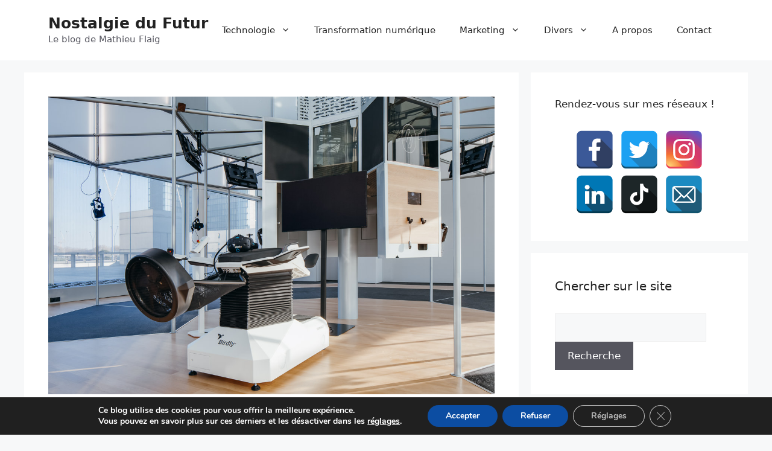

--- FILE ---
content_type: text/html; charset=UTF-8
request_url: https://mathieuflaig.com/2017/07/escape-game-salle-darcade-experiences-4-lieux-pour-tester-la-realite-virtuelle-a-paris-vr/
body_size: 23421
content:
<!DOCTYPE html>
<html lang="fr-FR">
<head>
	<meta charset="UTF-8">
	<meta name='robots' content='index, follow, max-image-preview:large, max-snippet:-1, max-video-preview:-1' />
<meta name="viewport" content="width=device-width, initial-scale=1">
	<!-- This site is optimized with the Yoast SEO plugin v26.5 - https://yoast.com/wordpress/plugins/seo/ -->
	<title>Escape Game, salle d&#039;arcade, expériences... 4 lieux pour tester la réalité virtuelle à Paris #VR - Nostalgie du Futur</title>
	<link rel="canonical" href="https://mathieuflaig.com/2017/07/escape-game-salle-darcade-experiences-4-lieux-pour-tester-la-realite-virtuelle-a-paris-vr/" />
	<meta property="og:locale" content="fr_FR" />
	<meta property="og:type" content="article" />
	<meta property="og:title" content="Escape Game, salle d&#039;arcade, expériences... 4 lieux pour tester la réalité virtuelle à Paris #VR - Nostalgie du Futur" />
	<meta property="og:description" content="Si comme moi vous êtes fan de réalité virtuelle ou que vous êtes juste curieux, sachez qu&rsquo;il n&rsquo;est pas forcément nécessaire d&rsquo;investir dans un casque pour en faire régulièrement l&rsquo;expérience. Les lieux de réalité virtuelle fleurissent un peu partout dans le monde, notamment en Chine ou aux Etats-Unis avec un lieu New-Yorkais qui fait pâlir ... Lire plus" />
	<meta property="og:url" content="https://mathieuflaig.com/2017/07/escape-game-salle-darcade-experiences-4-lieux-pour-tester-la-realite-virtuelle-a-paris-vr/" />
	<meta property="og:site_name" content="Nostalgie du Futur" />
	<meta property="article:published_time" content="2017-07-04T09:16:21+00:00" />
	<meta property="article:modified_time" content="2024-08-26T20:05:58+00:00" />
	<meta property="og:image" content="https://mathieuflaig.com/wp-content/uploads/2017/07/realite-virtuelle-paris-vr-mk2vr.jpg" />
	<meta property="og:image:width" content="1200" />
	<meta property="og:image:height" content="800" />
	<meta property="og:image:type" content="image/jpeg" />
	<meta name="author" content="Mathieu Flaig" />
	<meta name="twitter:card" content="summary_large_image" />
	<meta name="twitter:creator" content="@mathieuflex" />
	<meta name="twitter:site" content="@mathieuflex" />
	<meta name="twitter:label1" content="Écrit par" />
	<meta name="twitter:data1" content="Mathieu Flaig" />
	<meta name="twitter:label2" content="Durée de lecture estimée" />
	<meta name="twitter:data2" content="3 minutes" />
	<script type="application/ld+json" class="yoast-schema-graph">{"@context":"https://schema.org","@graph":[{"@type":"Article","@id":"https://mathieuflaig.com/2017/07/escape-game-salle-darcade-experiences-4-lieux-pour-tester-la-realite-virtuelle-a-paris-vr/#article","isPartOf":{"@id":"https://mathieuflaig.com/2017/07/escape-game-salle-darcade-experiences-4-lieux-pour-tester-la-realite-virtuelle-a-paris-vr/"},"author":{"name":"Mathieu Flaig","@id":"https://mathieuflaig.com/#/schema/person/0ef5a8e11c100c266908f07bfdfdd388"},"headline":"Escape Game, salle d&rsquo;arcade, expériences&#8230; 4 lieux pour tester la réalité virtuelle à Paris #VR","datePublished":"2017-07-04T09:16:21+00:00","dateModified":"2024-08-26T20:05:58+00:00","mainEntityOfPage":{"@id":"https://mathieuflaig.com/2017/07/escape-game-salle-darcade-experiences-4-lieux-pour-tester-la-realite-virtuelle-a-paris-vr/"},"wordCount":672,"publisher":{"@id":"https://mathieuflaig.com/#/schema/person/0ef5a8e11c100c266908f07bfdfdd388"},"image":{"@id":"https://mathieuflaig.com/2017/07/escape-game-salle-darcade-experiences-4-lieux-pour-tester-la-realite-virtuelle-a-paris-vr/#primaryimage"},"thumbnailUrl":"https://mathieuflaig.com/wp-content/uploads/2017/07/realite-virtuelle-paris-vr-mk2vr.jpg","keywords":["HTC Vive","MindOut","MK2VR","Oculus Rift","réalité virtuelle","Virtual Room"],"articleSection":["Réalité virtuelle"],"inLanguage":"fr-FR"},{"@type":"WebPage","@id":"https://mathieuflaig.com/2017/07/escape-game-salle-darcade-experiences-4-lieux-pour-tester-la-realite-virtuelle-a-paris-vr/","url":"https://mathieuflaig.com/2017/07/escape-game-salle-darcade-experiences-4-lieux-pour-tester-la-realite-virtuelle-a-paris-vr/","name":"Escape Game, salle d'arcade, expériences... 4 lieux pour tester la réalité virtuelle à Paris #VR - Nostalgie du Futur","isPartOf":{"@id":"https://mathieuflaig.com/#website"},"primaryImageOfPage":{"@id":"https://mathieuflaig.com/2017/07/escape-game-salle-darcade-experiences-4-lieux-pour-tester-la-realite-virtuelle-a-paris-vr/#primaryimage"},"image":{"@id":"https://mathieuflaig.com/2017/07/escape-game-salle-darcade-experiences-4-lieux-pour-tester-la-realite-virtuelle-a-paris-vr/#primaryimage"},"thumbnailUrl":"https://mathieuflaig.com/wp-content/uploads/2017/07/realite-virtuelle-paris-vr-mk2vr.jpg","datePublished":"2017-07-04T09:16:21+00:00","dateModified":"2024-08-26T20:05:58+00:00","breadcrumb":{"@id":"https://mathieuflaig.com/2017/07/escape-game-salle-darcade-experiences-4-lieux-pour-tester-la-realite-virtuelle-a-paris-vr/#breadcrumb"},"inLanguage":"fr-FR","potentialAction":[{"@type":"ReadAction","target":["https://mathieuflaig.com/2017/07/escape-game-salle-darcade-experiences-4-lieux-pour-tester-la-realite-virtuelle-a-paris-vr/"]}]},{"@type":"ImageObject","inLanguage":"fr-FR","@id":"https://mathieuflaig.com/2017/07/escape-game-salle-darcade-experiences-4-lieux-pour-tester-la-realite-virtuelle-a-paris-vr/#primaryimage","url":"https://mathieuflaig.com/wp-content/uploads/2017/07/realite-virtuelle-paris-vr-mk2vr.jpg","contentUrl":"https://mathieuflaig.com/wp-content/uploads/2017/07/realite-virtuelle-paris-vr-mk2vr.jpg","width":1200,"height":800},{"@type":"BreadcrumbList","@id":"https://mathieuflaig.com/2017/07/escape-game-salle-darcade-experiences-4-lieux-pour-tester-la-realite-virtuelle-a-paris-vr/#breadcrumb","itemListElement":[{"@type":"ListItem","position":1,"name":"Accueil","item":"https://mathieuflaig.com/"},{"@type":"ListItem","position":2,"name":"Escape Game, salle d&rsquo;arcade, expériences&#8230; 4 lieux pour tester la réalité virtuelle à Paris #VR"}]},{"@type":"WebSite","@id":"https://mathieuflaig.com/#website","url":"https://mathieuflaig.com/","name":"Nostalgie du Futur","description":"Le blog de Mathieu Flaig","publisher":{"@id":"https://mathieuflaig.com/#/schema/person/0ef5a8e11c100c266908f07bfdfdd388"},"potentialAction":[{"@type":"SearchAction","target":{"@type":"EntryPoint","urlTemplate":"https://mathieuflaig.com/?s={search_term_string}"},"query-input":{"@type":"PropertyValueSpecification","valueRequired":true,"valueName":"search_term_string"}}],"inLanguage":"fr-FR"},{"@type":["Person","Organization"],"@id":"https://mathieuflaig.com/#/schema/person/0ef5a8e11c100c266908f07bfdfdd388","name":"Mathieu Flaig","image":{"@type":"ImageObject","inLanguage":"fr-FR","@id":"https://mathieuflaig.com/#/schema/person/image/","url":"https://secure.gravatar.com/avatar/01576d07de0a0da3c04621138d1c9f8ca4204864f0da08f37ad4a074525a8b63?s=96&d=monsterid&r=g","contentUrl":"https://secure.gravatar.com/avatar/01576d07de0a0da3c04621138d1c9f8ca4204864f0da08f37ad4a074525a8b63?s=96&d=monsterid&r=g","caption":"Mathieu Flaig"},"logo":{"@id":"https://mathieuflaig.com/#/schema/person/image/"},"url":"https://mathieuflaig.com/author/admin/"}]}</script>
	<!-- / Yoast SEO plugin. -->


<link rel="alternate" type="application/rss+xml" title="Nostalgie du Futur &raquo; Flux" href="https://mathieuflaig.com/feed/" />
<link rel="alternate" type="application/rss+xml" title="Nostalgie du Futur &raquo; Flux des commentaires" href="https://mathieuflaig.com/comments/feed/" />
<link rel="alternate" type="application/rss+xml" title="Nostalgie du Futur &raquo; Escape Game, salle d&rsquo;arcade, expériences&#8230; 4 lieux pour tester la réalité virtuelle à Paris #VR Flux des commentaires" href="https://mathieuflaig.com/2017/07/escape-game-salle-darcade-experiences-4-lieux-pour-tester-la-realite-virtuelle-a-paris-vr/feed/" />
<link rel="alternate" title="oEmbed (JSON)" type="application/json+oembed" href="https://mathieuflaig.com/wp-json/oembed/1.0/embed?url=https%3A%2F%2Fmathieuflaig.com%2F2017%2F07%2Fescape-game-salle-darcade-experiences-4-lieux-pour-tester-la-realite-virtuelle-a-paris-vr%2F" />
<link rel="alternate" title="oEmbed (XML)" type="text/xml+oembed" href="https://mathieuflaig.com/wp-json/oembed/1.0/embed?url=https%3A%2F%2Fmathieuflaig.com%2F2017%2F07%2Fescape-game-salle-darcade-experiences-4-lieux-pour-tester-la-realite-virtuelle-a-paris-vr%2F&#038;format=xml" />
<style id='wp-img-auto-sizes-contain-inline-css'>
img:is([sizes=auto i],[sizes^="auto," i]){contain-intrinsic-size:3000px 1500px}
/*# sourceURL=wp-img-auto-sizes-contain-inline-css */
</style>
<style id='wp-emoji-styles-inline-css'>

	img.wp-smiley, img.emoji {
		display: inline !important;
		border: none !important;
		box-shadow: none !important;
		height: 1em !important;
		width: 1em !important;
		margin: 0 0.07em !important;
		vertical-align: -0.1em !important;
		background: none !important;
		padding: 0 !important;
	}
/*# sourceURL=wp-emoji-styles-inline-css */
</style>
<style id='wp-block-library-inline-css'>
:root{--wp-block-synced-color:#7a00df;--wp-block-synced-color--rgb:122,0,223;--wp-bound-block-color:var(--wp-block-synced-color);--wp-editor-canvas-background:#ddd;--wp-admin-theme-color:#007cba;--wp-admin-theme-color--rgb:0,124,186;--wp-admin-theme-color-darker-10:#006ba1;--wp-admin-theme-color-darker-10--rgb:0,107,160.5;--wp-admin-theme-color-darker-20:#005a87;--wp-admin-theme-color-darker-20--rgb:0,90,135;--wp-admin-border-width-focus:2px}@media (min-resolution:192dpi){:root{--wp-admin-border-width-focus:1.5px}}.wp-element-button{cursor:pointer}:root .has-very-light-gray-background-color{background-color:#eee}:root .has-very-dark-gray-background-color{background-color:#313131}:root .has-very-light-gray-color{color:#eee}:root .has-very-dark-gray-color{color:#313131}:root .has-vivid-green-cyan-to-vivid-cyan-blue-gradient-background{background:linear-gradient(135deg,#00d084,#0693e3)}:root .has-purple-crush-gradient-background{background:linear-gradient(135deg,#34e2e4,#4721fb 50%,#ab1dfe)}:root .has-hazy-dawn-gradient-background{background:linear-gradient(135deg,#faaca8,#dad0ec)}:root .has-subdued-olive-gradient-background{background:linear-gradient(135deg,#fafae1,#67a671)}:root .has-atomic-cream-gradient-background{background:linear-gradient(135deg,#fdd79a,#004a59)}:root .has-nightshade-gradient-background{background:linear-gradient(135deg,#330968,#31cdcf)}:root .has-midnight-gradient-background{background:linear-gradient(135deg,#020381,#2874fc)}:root{--wp--preset--font-size--normal:16px;--wp--preset--font-size--huge:42px}.has-regular-font-size{font-size:1em}.has-larger-font-size{font-size:2.625em}.has-normal-font-size{font-size:var(--wp--preset--font-size--normal)}.has-huge-font-size{font-size:var(--wp--preset--font-size--huge)}.has-text-align-center{text-align:center}.has-text-align-left{text-align:left}.has-text-align-right{text-align:right}.has-fit-text{white-space:nowrap!important}#end-resizable-editor-section{display:none}.aligncenter{clear:both}.items-justified-left{justify-content:flex-start}.items-justified-center{justify-content:center}.items-justified-right{justify-content:flex-end}.items-justified-space-between{justify-content:space-between}.screen-reader-text{border:0;clip-path:inset(50%);height:1px;margin:-1px;overflow:hidden;padding:0;position:absolute;width:1px;word-wrap:normal!important}.screen-reader-text:focus{background-color:#ddd;clip-path:none;color:#444;display:block;font-size:1em;height:auto;left:5px;line-height:normal;padding:15px 23px 14px;text-decoration:none;top:5px;width:auto;z-index:100000}html :where(.has-border-color){border-style:solid}html :where([style*=border-top-color]){border-top-style:solid}html :where([style*=border-right-color]){border-right-style:solid}html :where([style*=border-bottom-color]){border-bottom-style:solid}html :where([style*=border-left-color]){border-left-style:solid}html :where([style*=border-width]){border-style:solid}html :where([style*=border-top-width]){border-top-style:solid}html :where([style*=border-right-width]){border-right-style:solid}html :where([style*=border-bottom-width]){border-bottom-style:solid}html :where([style*=border-left-width]){border-left-style:solid}html :where(img[class*=wp-image-]){height:auto;max-width:100%}:where(figure){margin:0 0 1em}html :where(.is-position-sticky){--wp-admin--admin-bar--position-offset:var(--wp-admin--admin-bar--height,0px)}@media screen and (max-width:600px){html :where(.is-position-sticky){--wp-admin--admin-bar--position-offset:0px}}

/*# sourceURL=wp-block-library-inline-css */
</style><style id='wp-block-paragraph-inline-css'>
.is-small-text{font-size:.875em}.is-regular-text{font-size:1em}.is-large-text{font-size:2.25em}.is-larger-text{font-size:3em}.has-drop-cap:not(:focus):first-letter{float:left;font-size:8.4em;font-style:normal;font-weight:100;line-height:.68;margin:.05em .1em 0 0;text-transform:uppercase}body.rtl .has-drop-cap:not(:focus):first-letter{float:none;margin-left:.1em}p.has-drop-cap.has-background{overflow:hidden}:root :where(p.has-background){padding:1.25em 2.375em}:where(p.has-text-color:not(.has-link-color)) a{color:inherit}p.has-text-align-left[style*="writing-mode:vertical-lr"],p.has-text-align-right[style*="writing-mode:vertical-rl"]{rotate:180deg}
/*# sourceURL=https://mathieuflaig.com/wp-includes/blocks/paragraph/style.min.css */
</style>
<style id='global-styles-inline-css'>
:root{--wp--preset--aspect-ratio--square: 1;--wp--preset--aspect-ratio--4-3: 4/3;--wp--preset--aspect-ratio--3-4: 3/4;--wp--preset--aspect-ratio--3-2: 3/2;--wp--preset--aspect-ratio--2-3: 2/3;--wp--preset--aspect-ratio--16-9: 16/9;--wp--preset--aspect-ratio--9-16: 9/16;--wp--preset--color--black: #000000;--wp--preset--color--cyan-bluish-gray: #abb8c3;--wp--preset--color--white: #ffffff;--wp--preset--color--pale-pink: #f78da7;--wp--preset--color--vivid-red: #cf2e2e;--wp--preset--color--luminous-vivid-orange: #ff6900;--wp--preset--color--luminous-vivid-amber: #fcb900;--wp--preset--color--light-green-cyan: #7bdcb5;--wp--preset--color--vivid-green-cyan: #00d084;--wp--preset--color--pale-cyan-blue: #8ed1fc;--wp--preset--color--vivid-cyan-blue: #0693e3;--wp--preset--color--vivid-purple: #9b51e0;--wp--preset--color--contrast: var(--contrast);--wp--preset--color--contrast-2: var(--contrast-2);--wp--preset--color--contrast-3: var(--contrast-3);--wp--preset--color--base: var(--base);--wp--preset--color--base-2: var(--base-2);--wp--preset--color--base-3: var(--base-3);--wp--preset--color--accent: var(--accent);--wp--preset--gradient--vivid-cyan-blue-to-vivid-purple: linear-gradient(135deg,rgb(6,147,227) 0%,rgb(155,81,224) 100%);--wp--preset--gradient--light-green-cyan-to-vivid-green-cyan: linear-gradient(135deg,rgb(122,220,180) 0%,rgb(0,208,130) 100%);--wp--preset--gradient--luminous-vivid-amber-to-luminous-vivid-orange: linear-gradient(135deg,rgb(252,185,0) 0%,rgb(255,105,0) 100%);--wp--preset--gradient--luminous-vivid-orange-to-vivid-red: linear-gradient(135deg,rgb(255,105,0) 0%,rgb(207,46,46) 100%);--wp--preset--gradient--very-light-gray-to-cyan-bluish-gray: linear-gradient(135deg,rgb(238,238,238) 0%,rgb(169,184,195) 100%);--wp--preset--gradient--cool-to-warm-spectrum: linear-gradient(135deg,rgb(74,234,220) 0%,rgb(151,120,209) 20%,rgb(207,42,186) 40%,rgb(238,44,130) 60%,rgb(251,105,98) 80%,rgb(254,248,76) 100%);--wp--preset--gradient--blush-light-purple: linear-gradient(135deg,rgb(255,206,236) 0%,rgb(152,150,240) 100%);--wp--preset--gradient--blush-bordeaux: linear-gradient(135deg,rgb(254,205,165) 0%,rgb(254,45,45) 50%,rgb(107,0,62) 100%);--wp--preset--gradient--luminous-dusk: linear-gradient(135deg,rgb(255,203,112) 0%,rgb(199,81,192) 50%,rgb(65,88,208) 100%);--wp--preset--gradient--pale-ocean: linear-gradient(135deg,rgb(255,245,203) 0%,rgb(182,227,212) 50%,rgb(51,167,181) 100%);--wp--preset--gradient--electric-grass: linear-gradient(135deg,rgb(202,248,128) 0%,rgb(113,206,126) 100%);--wp--preset--gradient--midnight: linear-gradient(135deg,rgb(2,3,129) 0%,rgb(40,116,252) 100%);--wp--preset--font-size--small: 13px;--wp--preset--font-size--medium: 20px;--wp--preset--font-size--large: 36px;--wp--preset--font-size--x-large: 42px;--wp--preset--spacing--20: 0.44rem;--wp--preset--spacing--30: 0.67rem;--wp--preset--spacing--40: 1rem;--wp--preset--spacing--50: 1.5rem;--wp--preset--spacing--60: 2.25rem;--wp--preset--spacing--70: 3.38rem;--wp--preset--spacing--80: 5.06rem;--wp--preset--shadow--natural: 6px 6px 9px rgba(0, 0, 0, 0.2);--wp--preset--shadow--deep: 12px 12px 50px rgba(0, 0, 0, 0.4);--wp--preset--shadow--sharp: 6px 6px 0px rgba(0, 0, 0, 0.2);--wp--preset--shadow--outlined: 6px 6px 0px -3px rgb(255, 255, 255), 6px 6px rgb(0, 0, 0);--wp--preset--shadow--crisp: 6px 6px 0px rgb(0, 0, 0);}:where(.is-layout-flex){gap: 0.5em;}:where(.is-layout-grid){gap: 0.5em;}body .is-layout-flex{display: flex;}.is-layout-flex{flex-wrap: wrap;align-items: center;}.is-layout-flex > :is(*, div){margin: 0;}body .is-layout-grid{display: grid;}.is-layout-grid > :is(*, div){margin: 0;}:where(.wp-block-columns.is-layout-flex){gap: 2em;}:where(.wp-block-columns.is-layout-grid){gap: 2em;}:where(.wp-block-post-template.is-layout-flex){gap: 1.25em;}:where(.wp-block-post-template.is-layout-grid){gap: 1.25em;}.has-black-color{color: var(--wp--preset--color--black) !important;}.has-cyan-bluish-gray-color{color: var(--wp--preset--color--cyan-bluish-gray) !important;}.has-white-color{color: var(--wp--preset--color--white) !important;}.has-pale-pink-color{color: var(--wp--preset--color--pale-pink) !important;}.has-vivid-red-color{color: var(--wp--preset--color--vivid-red) !important;}.has-luminous-vivid-orange-color{color: var(--wp--preset--color--luminous-vivid-orange) !important;}.has-luminous-vivid-amber-color{color: var(--wp--preset--color--luminous-vivid-amber) !important;}.has-light-green-cyan-color{color: var(--wp--preset--color--light-green-cyan) !important;}.has-vivid-green-cyan-color{color: var(--wp--preset--color--vivid-green-cyan) !important;}.has-pale-cyan-blue-color{color: var(--wp--preset--color--pale-cyan-blue) !important;}.has-vivid-cyan-blue-color{color: var(--wp--preset--color--vivid-cyan-blue) !important;}.has-vivid-purple-color{color: var(--wp--preset--color--vivid-purple) !important;}.has-black-background-color{background-color: var(--wp--preset--color--black) !important;}.has-cyan-bluish-gray-background-color{background-color: var(--wp--preset--color--cyan-bluish-gray) !important;}.has-white-background-color{background-color: var(--wp--preset--color--white) !important;}.has-pale-pink-background-color{background-color: var(--wp--preset--color--pale-pink) !important;}.has-vivid-red-background-color{background-color: var(--wp--preset--color--vivid-red) !important;}.has-luminous-vivid-orange-background-color{background-color: var(--wp--preset--color--luminous-vivid-orange) !important;}.has-luminous-vivid-amber-background-color{background-color: var(--wp--preset--color--luminous-vivid-amber) !important;}.has-light-green-cyan-background-color{background-color: var(--wp--preset--color--light-green-cyan) !important;}.has-vivid-green-cyan-background-color{background-color: var(--wp--preset--color--vivid-green-cyan) !important;}.has-pale-cyan-blue-background-color{background-color: var(--wp--preset--color--pale-cyan-blue) !important;}.has-vivid-cyan-blue-background-color{background-color: var(--wp--preset--color--vivid-cyan-blue) !important;}.has-vivid-purple-background-color{background-color: var(--wp--preset--color--vivid-purple) !important;}.has-black-border-color{border-color: var(--wp--preset--color--black) !important;}.has-cyan-bluish-gray-border-color{border-color: var(--wp--preset--color--cyan-bluish-gray) !important;}.has-white-border-color{border-color: var(--wp--preset--color--white) !important;}.has-pale-pink-border-color{border-color: var(--wp--preset--color--pale-pink) !important;}.has-vivid-red-border-color{border-color: var(--wp--preset--color--vivid-red) !important;}.has-luminous-vivid-orange-border-color{border-color: var(--wp--preset--color--luminous-vivid-orange) !important;}.has-luminous-vivid-amber-border-color{border-color: var(--wp--preset--color--luminous-vivid-amber) !important;}.has-light-green-cyan-border-color{border-color: var(--wp--preset--color--light-green-cyan) !important;}.has-vivid-green-cyan-border-color{border-color: var(--wp--preset--color--vivid-green-cyan) !important;}.has-pale-cyan-blue-border-color{border-color: var(--wp--preset--color--pale-cyan-blue) !important;}.has-vivid-cyan-blue-border-color{border-color: var(--wp--preset--color--vivid-cyan-blue) !important;}.has-vivid-purple-border-color{border-color: var(--wp--preset--color--vivid-purple) !important;}.has-vivid-cyan-blue-to-vivid-purple-gradient-background{background: var(--wp--preset--gradient--vivid-cyan-blue-to-vivid-purple) !important;}.has-light-green-cyan-to-vivid-green-cyan-gradient-background{background: var(--wp--preset--gradient--light-green-cyan-to-vivid-green-cyan) !important;}.has-luminous-vivid-amber-to-luminous-vivid-orange-gradient-background{background: var(--wp--preset--gradient--luminous-vivid-amber-to-luminous-vivid-orange) !important;}.has-luminous-vivid-orange-to-vivid-red-gradient-background{background: var(--wp--preset--gradient--luminous-vivid-orange-to-vivid-red) !important;}.has-very-light-gray-to-cyan-bluish-gray-gradient-background{background: var(--wp--preset--gradient--very-light-gray-to-cyan-bluish-gray) !important;}.has-cool-to-warm-spectrum-gradient-background{background: var(--wp--preset--gradient--cool-to-warm-spectrum) !important;}.has-blush-light-purple-gradient-background{background: var(--wp--preset--gradient--blush-light-purple) !important;}.has-blush-bordeaux-gradient-background{background: var(--wp--preset--gradient--blush-bordeaux) !important;}.has-luminous-dusk-gradient-background{background: var(--wp--preset--gradient--luminous-dusk) !important;}.has-pale-ocean-gradient-background{background: var(--wp--preset--gradient--pale-ocean) !important;}.has-electric-grass-gradient-background{background: var(--wp--preset--gradient--electric-grass) !important;}.has-midnight-gradient-background{background: var(--wp--preset--gradient--midnight) !important;}.has-small-font-size{font-size: var(--wp--preset--font-size--small) !important;}.has-medium-font-size{font-size: var(--wp--preset--font-size--medium) !important;}.has-large-font-size{font-size: var(--wp--preset--font-size--large) !important;}.has-x-large-font-size{font-size: var(--wp--preset--font-size--x-large) !important;}
/*# sourceURL=global-styles-inline-css */
</style>

<style id='classic-theme-styles-inline-css'>
/*! This file is auto-generated */
.wp-block-button__link{color:#fff;background-color:#32373c;border-radius:9999px;box-shadow:none;text-decoration:none;padding:calc(.667em + 2px) calc(1.333em + 2px);font-size:1.125em}.wp-block-file__button{background:#32373c;color:#fff;text-decoration:none}
/*# sourceURL=/wp-includes/css/classic-themes.min.css */
</style>
<link rel='stylesheet' id='contact-form-7-css' href='https://mathieuflaig.com/wp-content/plugins/contact-form-7/includes/css/styles.css?ver=6.1.4' media='all' />
<link rel='stylesheet' id='spacexchimp_p005-bootstrap-tooltip-css-css' href='https://mathieuflaig.com/wp-content/plugins/social-media-buttons-toolbar/inc/lib/bootstrap-tooltip/bootstrap-tooltip.css?ver=5.0' media='all' />
<link rel='stylesheet' id='spacexchimp_p005-frontend-css-css' href='https://mathieuflaig.com/wp-content/plugins/social-media-buttons-toolbar/inc/css/frontend.css?ver=5.0' media='all' />
<style id='spacexchimp_p005-frontend-css-inline-css'>

                    .sxc-follow-buttons {
                        text-align: center !important;
                    }
                    .sxc-follow-buttons .sxc-follow-button,
                    .sxc-follow-buttons .sxc-follow-button a,
                    .sxc-follow-buttons .sxc-follow-button a img {
                        width: 64px !important;
                        height: 64px !important;
                    }
                    .sxc-follow-buttons .sxc-follow-button {
                        margin: 5px !important;
                    }
                  
/*# sourceURL=spacexchimp_p005-frontend-css-inline-css */
</style>
<link rel='stylesheet' id='generate-comments-css' href='https://mathieuflaig.com/wp-content/themes/generatepress/assets/css/components/comments.min.css?ver=3.6.0' media='all' />
<link rel='stylesheet' id='generate-style-css' href='https://mathieuflaig.com/wp-content/themes/generatepress/assets/css/main.min.css?ver=3.6.0' media='all' />
<style id='generate-style-inline-css'>
body{background-color:var(--base-2);color:var(--contrast);}a{color:var(--accent);}a{text-decoration:underline;}.entry-title a, .site-branding a, a.button, .wp-block-button__link, .main-navigation a{text-decoration:none;}a:hover, a:focus, a:active{color:var(--contrast);}.wp-block-group__inner-container{max-width:1200px;margin-left:auto;margin-right:auto;}:root{--contrast:#222222;--contrast-2:#575760;--contrast-3:#b2b2be;--base:#f0f0f0;--base-2:#f7f8f9;--base-3:#ffffff;--accent:#1e73be;}:root .has-contrast-color{color:var(--contrast);}:root .has-contrast-background-color{background-color:var(--contrast);}:root .has-contrast-2-color{color:var(--contrast-2);}:root .has-contrast-2-background-color{background-color:var(--contrast-2);}:root .has-contrast-3-color{color:var(--contrast-3);}:root .has-contrast-3-background-color{background-color:var(--contrast-3);}:root .has-base-color{color:var(--base);}:root .has-base-background-color{background-color:var(--base);}:root .has-base-2-color{color:var(--base-2);}:root .has-base-2-background-color{background-color:var(--base-2);}:root .has-base-3-color{color:var(--base-3);}:root .has-base-3-background-color{background-color:var(--base-3);}:root .has-accent-color{color:var(--accent);}:root .has-accent-background-color{background-color:var(--accent);}.top-bar{background-color:#636363;color:#ffffff;}.top-bar a{color:#ffffff;}.top-bar a:hover{color:#303030;}.site-header{background-color:var(--base-3);}.main-title a,.main-title a:hover{color:var(--contrast);}.site-description{color:var(--contrast-2);}.mobile-menu-control-wrapper .menu-toggle,.mobile-menu-control-wrapper .menu-toggle:hover,.mobile-menu-control-wrapper .menu-toggle:focus,.has-inline-mobile-toggle #site-navigation.toggled{background-color:rgba(0, 0, 0, 0.02);}.main-navigation,.main-navigation ul ul{background-color:var(--base-3);}.main-navigation .main-nav ul li a, .main-navigation .menu-toggle, .main-navigation .menu-bar-items{color:var(--contrast);}.main-navigation .main-nav ul li:not([class*="current-menu-"]):hover > a, .main-navigation .main-nav ul li:not([class*="current-menu-"]):focus > a, .main-navigation .main-nav ul li.sfHover:not([class*="current-menu-"]) > a, .main-navigation .menu-bar-item:hover > a, .main-navigation .menu-bar-item.sfHover > a{color:var(--accent);}button.menu-toggle:hover,button.menu-toggle:focus{color:var(--contrast);}.main-navigation .main-nav ul li[class*="current-menu-"] > a{color:var(--accent);}.navigation-search input[type="search"],.navigation-search input[type="search"]:active, .navigation-search input[type="search"]:focus, .main-navigation .main-nav ul li.search-item.active > a, .main-navigation .menu-bar-items .search-item.active > a{color:var(--accent);}.main-navigation ul ul{background-color:var(--base);}.separate-containers .inside-article, .separate-containers .comments-area, .separate-containers .page-header, .one-container .container, .separate-containers .paging-navigation, .inside-page-header{background-color:var(--base-3);}.entry-title a{color:var(--contrast);}.entry-title a:hover{color:var(--contrast-2);}.entry-meta{color:var(--contrast-2);}.sidebar .widget{background-color:var(--base-3);}.footer-widgets{background-color:var(--base-3);}.site-info{background-color:var(--base-3);}input[type="text"],input[type="email"],input[type="url"],input[type="password"],input[type="search"],input[type="tel"],input[type="number"],textarea,select{color:var(--contrast);background-color:var(--base-2);border-color:var(--base);}input[type="text"]:focus,input[type="email"]:focus,input[type="url"]:focus,input[type="password"]:focus,input[type="search"]:focus,input[type="tel"]:focus,input[type="number"]:focus,textarea:focus,select:focus{color:var(--contrast);background-color:var(--base-2);border-color:var(--contrast-3);}button,html input[type="button"],input[type="reset"],input[type="submit"],a.button,a.wp-block-button__link:not(.has-background){color:#ffffff;background-color:#55555e;}button:hover,html input[type="button"]:hover,input[type="reset"]:hover,input[type="submit"]:hover,a.button:hover,button:focus,html input[type="button"]:focus,input[type="reset"]:focus,input[type="submit"]:focus,a.button:focus,a.wp-block-button__link:not(.has-background):active,a.wp-block-button__link:not(.has-background):focus,a.wp-block-button__link:not(.has-background):hover{color:#ffffff;background-color:#3f4047;}a.generate-back-to-top{background-color:rgba( 0,0,0,0.4 );color:#ffffff;}a.generate-back-to-top:hover,a.generate-back-to-top:focus{background-color:rgba( 0,0,0,0.6 );color:#ffffff;}:root{--gp-search-modal-bg-color:var(--base-3);--gp-search-modal-text-color:var(--contrast);--gp-search-modal-overlay-bg-color:rgba(0,0,0,0.2);}@media (max-width: 768px){.main-navigation .menu-bar-item:hover > a, .main-navigation .menu-bar-item.sfHover > a{background:none;color:var(--contrast);}}.nav-below-header .main-navigation .inside-navigation.grid-container, .nav-above-header .main-navigation .inside-navigation.grid-container{padding:0px 20px 0px 20px;}.site-main .wp-block-group__inner-container{padding:40px;}.separate-containers .paging-navigation{padding-top:20px;padding-bottom:20px;}.entry-content .alignwide, body:not(.no-sidebar) .entry-content .alignfull{margin-left:-40px;width:calc(100% + 80px);max-width:calc(100% + 80px);}.rtl .menu-item-has-children .dropdown-menu-toggle{padding-left:20px;}.rtl .main-navigation .main-nav ul li.menu-item-has-children > a{padding-right:20px;}@media (max-width:768px){.separate-containers .inside-article, .separate-containers .comments-area, .separate-containers .page-header, .separate-containers .paging-navigation, .one-container .site-content, .inside-page-header{padding:30px;}.site-main .wp-block-group__inner-container{padding:30px;}.inside-top-bar{padding-right:30px;padding-left:30px;}.inside-header{padding-right:30px;padding-left:30px;}.widget-area .widget{padding-top:30px;padding-right:30px;padding-bottom:30px;padding-left:30px;}.footer-widgets-container{padding-top:30px;padding-right:30px;padding-bottom:30px;padding-left:30px;}.inside-site-info{padding-right:30px;padding-left:30px;}.entry-content .alignwide, body:not(.no-sidebar) .entry-content .alignfull{margin-left:-30px;width:calc(100% + 60px);max-width:calc(100% + 60px);}.one-container .site-main .paging-navigation{margin-bottom:20px;}}/* End cached CSS */.is-right-sidebar{width:30%;}.is-left-sidebar{width:30%;}.site-content .content-area{width:70%;}@media (max-width: 768px){.main-navigation .menu-toggle,.sidebar-nav-mobile:not(#sticky-placeholder){display:block;}.main-navigation ul,.gen-sidebar-nav,.main-navigation:not(.slideout-navigation):not(.toggled) .main-nav > ul,.has-inline-mobile-toggle #site-navigation .inside-navigation > *:not(.navigation-search):not(.main-nav){display:none;}.nav-align-right .inside-navigation,.nav-align-center .inside-navigation{justify-content:space-between;}.has-inline-mobile-toggle .mobile-menu-control-wrapper{display:flex;flex-wrap:wrap;}.has-inline-mobile-toggle .inside-header{flex-direction:row;text-align:left;flex-wrap:wrap;}.has-inline-mobile-toggle .header-widget,.has-inline-mobile-toggle #site-navigation{flex-basis:100%;}.nav-float-left .has-inline-mobile-toggle #site-navigation{order:10;}}
.dynamic-author-image-rounded{border-radius:100%;}.dynamic-featured-image, .dynamic-author-image{vertical-align:middle;}.one-container.blog .dynamic-content-template:not(:last-child), .one-container.archive .dynamic-content-template:not(:last-child){padding-bottom:0px;}.dynamic-entry-excerpt > p:last-child{margin-bottom:0px;}
.main-navigation .main-nav ul li a,.menu-toggle,.main-navigation .menu-bar-item > a{transition: line-height 300ms ease}.main-navigation.toggled .main-nav > ul{background-color: var(--base-3)}.sticky-enabled .gen-sidebar-nav.is_stuck .main-navigation {margin-bottom: 0px;}.sticky-enabled .gen-sidebar-nav.is_stuck {z-index: 500;}.sticky-enabled .main-navigation.is_stuck {box-shadow: 0 2px 2px -2px rgba(0, 0, 0, .2);}.navigation-stick:not(.gen-sidebar-nav) {left: 0;right: 0;width: 100% !important;}@media (max-width: 768px){#sticky-placeholder{height:0;overflow:hidden;}.has-inline-mobile-toggle #site-navigation.toggled{margin-top:0;}.has-inline-mobile-menu #site-navigation.toggled .main-nav > ul{top:1.5em;}}.nav-float-right .navigation-stick {width: 100% !important;left: 0;}.nav-float-right .navigation-stick .navigation-branding {margin-right: auto;}.main-navigation.has-sticky-branding:not(.grid-container) .inside-navigation:not(.grid-container) .navigation-branding{margin-left: 10px;}.main-navigation.navigation-stick.has-sticky-branding .inside-navigation.grid-container{padding-left:40px;padding-right:40px;}@media (max-width:768px){.main-navigation.navigation-stick.has-sticky-branding .inside-navigation.grid-container{padding-left:0;padding-right:0;}}
/*# sourceURL=generate-style-inline-css */
</style>
<link rel='stylesheet' id='generate-blog-images-css' href='https://mathieuflaig.com/wp-content/plugins/gp-premium/blog/functions/css/featured-images.min.css?ver=2.4.0' media='all' />
<link rel='stylesheet' id='moove_gdpr_frontend-css' href='https://mathieuflaig.com/wp-content/plugins/gdpr-cookie-compliance/dist/styles/gdpr-main.css?ver=5.0.9' media='all' />
<style id='moove_gdpr_frontend-inline-css'>
#moove_gdpr_cookie_modal,#moove_gdpr_cookie_info_bar,.gdpr_cookie_settings_shortcode_content{font-family:&#039;Nunito&#039;,sans-serif}#moove_gdpr_save_popup_settings_button{background-color:#373737;color:#fff}#moove_gdpr_save_popup_settings_button:hover{background-color:#000}#moove_gdpr_cookie_info_bar .moove-gdpr-info-bar-container .moove-gdpr-info-bar-content a.mgbutton,#moove_gdpr_cookie_info_bar .moove-gdpr-info-bar-container .moove-gdpr-info-bar-content button.mgbutton{background-color:#0C4DA2}#moove_gdpr_cookie_modal .moove-gdpr-modal-content .moove-gdpr-modal-footer-content .moove-gdpr-button-holder a.mgbutton,#moove_gdpr_cookie_modal .moove-gdpr-modal-content .moove-gdpr-modal-footer-content .moove-gdpr-button-holder button.mgbutton,.gdpr_cookie_settings_shortcode_content .gdpr-shr-button.button-green{background-color:#0C4DA2;border-color:#0C4DA2}#moove_gdpr_cookie_modal .moove-gdpr-modal-content .moove-gdpr-modal-footer-content .moove-gdpr-button-holder a.mgbutton:hover,#moove_gdpr_cookie_modal .moove-gdpr-modal-content .moove-gdpr-modal-footer-content .moove-gdpr-button-holder button.mgbutton:hover,.gdpr_cookie_settings_shortcode_content .gdpr-shr-button.button-green:hover{background-color:#fff;color:#0C4DA2}#moove_gdpr_cookie_modal .moove-gdpr-modal-content .moove-gdpr-modal-close i,#moove_gdpr_cookie_modal .moove-gdpr-modal-content .moove-gdpr-modal-close span.gdpr-icon{background-color:#0C4DA2;border:1px solid #0C4DA2}#moove_gdpr_cookie_info_bar span.moove-gdpr-infobar-allow-all.focus-g,#moove_gdpr_cookie_info_bar span.moove-gdpr-infobar-allow-all:focus,#moove_gdpr_cookie_info_bar button.moove-gdpr-infobar-allow-all.focus-g,#moove_gdpr_cookie_info_bar button.moove-gdpr-infobar-allow-all:focus,#moove_gdpr_cookie_info_bar span.moove-gdpr-infobar-reject-btn.focus-g,#moove_gdpr_cookie_info_bar span.moove-gdpr-infobar-reject-btn:focus,#moove_gdpr_cookie_info_bar button.moove-gdpr-infobar-reject-btn.focus-g,#moove_gdpr_cookie_info_bar button.moove-gdpr-infobar-reject-btn:focus,#moove_gdpr_cookie_info_bar span.change-settings-button.focus-g,#moove_gdpr_cookie_info_bar span.change-settings-button:focus,#moove_gdpr_cookie_info_bar button.change-settings-button.focus-g,#moove_gdpr_cookie_info_bar button.change-settings-button:focus{-webkit-box-shadow:0 0 1px 3px #0C4DA2;-moz-box-shadow:0 0 1px 3px #0C4DA2;box-shadow:0 0 1px 3px #0C4DA2}#moove_gdpr_cookie_modal .moove-gdpr-modal-content .moove-gdpr-modal-close i:hover,#moove_gdpr_cookie_modal .moove-gdpr-modal-content .moove-gdpr-modal-close span.gdpr-icon:hover,#moove_gdpr_cookie_info_bar span[data-href]>u.change-settings-button{color:#0C4DA2}#moove_gdpr_cookie_modal .moove-gdpr-modal-content .moove-gdpr-modal-left-content #moove-gdpr-menu li.menu-item-selected a span.gdpr-icon,#moove_gdpr_cookie_modal .moove-gdpr-modal-content .moove-gdpr-modal-left-content #moove-gdpr-menu li.menu-item-selected button span.gdpr-icon{color:inherit}#moove_gdpr_cookie_modal .moove-gdpr-modal-content .moove-gdpr-modal-left-content #moove-gdpr-menu li a span.gdpr-icon,#moove_gdpr_cookie_modal .moove-gdpr-modal-content .moove-gdpr-modal-left-content #moove-gdpr-menu li button span.gdpr-icon{color:inherit}#moove_gdpr_cookie_modal .gdpr-acc-link{line-height:0;font-size:0;color:transparent;position:absolute}#moove_gdpr_cookie_modal .moove-gdpr-modal-content .moove-gdpr-modal-close:hover i,#moove_gdpr_cookie_modal .moove-gdpr-modal-content .moove-gdpr-modal-left-content #moove-gdpr-menu li a,#moove_gdpr_cookie_modal .moove-gdpr-modal-content .moove-gdpr-modal-left-content #moove-gdpr-menu li button,#moove_gdpr_cookie_modal .moove-gdpr-modal-content .moove-gdpr-modal-left-content #moove-gdpr-menu li button i,#moove_gdpr_cookie_modal .moove-gdpr-modal-content .moove-gdpr-modal-left-content #moove-gdpr-menu li a i,#moove_gdpr_cookie_modal .moove-gdpr-modal-content .moove-gdpr-tab-main .moove-gdpr-tab-main-content a:hover,#moove_gdpr_cookie_info_bar.moove-gdpr-dark-scheme .moove-gdpr-info-bar-container .moove-gdpr-info-bar-content a.mgbutton:hover,#moove_gdpr_cookie_info_bar.moove-gdpr-dark-scheme .moove-gdpr-info-bar-container .moove-gdpr-info-bar-content button.mgbutton:hover,#moove_gdpr_cookie_info_bar.moove-gdpr-dark-scheme .moove-gdpr-info-bar-container .moove-gdpr-info-bar-content a:hover,#moove_gdpr_cookie_info_bar.moove-gdpr-dark-scheme .moove-gdpr-info-bar-container .moove-gdpr-info-bar-content button:hover,#moove_gdpr_cookie_info_bar.moove-gdpr-dark-scheme .moove-gdpr-info-bar-container .moove-gdpr-info-bar-content span.change-settings-button:hover,#moove_gdpr_cookie_info_bar.moove-gdpr-dark-scheme .moove-gdpr-info-bar-container .moove-gdpr-info-bar-content button.change-settings-button:hover,#moove_gdpr_cookie_info_bar.moove-gdpr-dark-scheme .moove-gdpr-info-bar-container .moove-gdpr-info-bar-content u.change-settings-button:hover,#moove_gdpr_cookie_info_bar span[data-href]>u.change-settings-button,#moove_gdpr_cookie_info_bar.moove-gdpr-dark-scheme .moove-gdpr-info-bar-container .moove-gdpr-info-bar-content a.mgbutton.focus-g,#moove_gdpr_cookie_info_bar.moove-gdpr-dark-scheme .moove-gdpr-info-bar-container .moove-gdpr-info-bar-content button.mgbutton.focus-g,#moove_gdpr_cookie_info_bar.moove-gdpr-dark-scheme .moove-gdpr-info-bar-container .moove-gdpr-info-bar-content a.focus-g,#moove_gdpr_cookie_info_bar.moove-gdpr-dark-scheme .moove-gdpr-info-bar-container .moove-gdpr-info-bar-content button.focus-g,#moove_gdpr_cookie_info_bar.moove-gdpr-dark-scheme .moove-gdpr-info-bar-container .moove-gdpr-info-bar-content a.mgbutton:focus,#moove_gdpr_cookie_info_bar.moove-gdpr-dark-scheme .moove-gdpr-info-bar-container .moove-gdpr-info-bar-content button.mgbutton:focus,#moove_gdpr_cookie_info_bar.moove-gdpr-dark-scheme .moove-gdpr-info-bar-container .moove-gdpr-info-bar-content a:focus,#moove_gdpr_cookie_info_bar.moove-gdpr-dark-scheme .moove-gdpr-info-bar-container .moove-gdpr-info-bar-content button:focus,#moove_gdpr_cookie_info_bar.moove-gdpr-dark-scheme .moove-gdpr-info-bar-container .moove-gdpr-info-bar-content span.change-settings-button.focus-g,span.change-settings-button:focus,button.change-settings-button.focus-g,button.change-settings-button:focus,#moove_gdpr_cookie_info_bar.moove-gdpr-dark-scheme .moove-gdpr-info-bar-container .moove-gdpr-info-bar-content u.change-settings-button.focus-g,#moove_gdpr_cookie_info_bar.moove-gdpr-dark-scheme .moove-gdpr-info-bar-container .moove-gdpr-info-bar-content u.change-settings-button:focus{color:#0C4DA2}#moove_gdpr_cookie_modal .moove-gdpr-branding.focus-g span,#moove_gdpr_cookie_modal .moove-gdpr-modal-content .moove-gdpr-tab-main a.focus-g,#moove_gdpr_cookie_modal .moove-gdpr-modal-content .moove-gdpr-tab-main .gdpr-cd-details-toggle.focus-g{color:#0C4DA2}#moove_gdpr_cookie_modal.gdpr_lightbox-hide{display:none}
/*# sourceURL=moove_gdpr_frontend-inline-css */
</style>
<link rel='stylesheet' id='socialsnap-styles-css' href='https://mathieuflaig.com/wp-content/plugins/socialsnap/assets/css/socialsnap.css?ver=1.4' media='all' />
<script src="https://mathieuflaig.com/wp-includes/js/jquery/jquery.min.js?ver=3.7.1" id="jquery-core-js"></script>
<script src="https://mathieuflaig.com/wp-includes/js/jquery/jquery-migrate.min.js?ver=3.4.1" id="jquery-migrate-js"></script>
<script src="https://mathieuflaig.com/wp-content/plugins/social-media-buttons-toolbar/inc/lib/bootstrap-tooltip/bootstrap-tooltip.js?ver=5.0" id="spacexchimp_p005-bootstrap-tooltip-js-js"></script>
<link rel="https://api.w.org/" href="https://mathieuflaig.com/wp-json/" /><link rel="alternate" title="JSON" type="application/json" href="https://mathieuflaig.com/wp-json/wp/v2/posts/19292" /><link rel="EditURI" type="application/rsd+xml" title="RSD" href="https://mathieuflaig.com/xmlrpc.php?rsd" />
<link rel='shortlink' href='https://mathieuflaig.com/?p=19292' />
<!-- WP-Archives 0.8 by unijimpe -->
<link rel="pingback" href="https://mathieuflaig.com/xmlrpc.php">
		<style id="wp-custom-css">
			.grecaptcha-badge { 
    visibility: hidden;
}		</style>
		</head>

<body class="wp-singular post-template-default single single-post postid-19292 single-format-standard wp-embed-responsive wp-theme-generatepress post-image-above-header post-image-aligned-center sticky-menu-fade sticky-enabled both-sticky-menu right-sidebar nav-float-right separate-containers header-aligned-left dropdown-hover featured-image-active" itemtype="https://schema.org/Blog" itemscope>
	<a class="screen-reader-text skip-link" href="#content" title="Aller au contenu">Aller au contenu</a>		<header class="site-header has-inline-mobile-toggle" id="masthead" aria-label="Site"  itemtype="https://schema.org/WPHeader" itemscope>
			<div class="inside-header grid-container">
				<div class="site-branding">
						<p class="main-title" itemprop="headline">
					<a href="https://mathieuflaig.com/" rel="home">Nostalgie du Futur</a>
				</p>
						<p class="site-description" itemprop="description">Le blog de Mathieu Flaig</p>
					</div>	<nav class="main-navigation mobile-menu-control-wrapper" id="mobile-menu-control-wrapper" aria-label="Mobile Toggle">
				<button data-nav="site-navigation" class="menu-toggle" aria-controls="primary-menu" aria-expanded="false">
			<span class="gp-icon icon-menu-bars"><svg viewBox="0 0 512 512" aria-hidden="true" xmlns="http://www.w3.org/2000/svg" width="1em" height="1em"><path d="M0 96c0-13.255 10.745-24 24-24h464c13.255 0 24 10.745 24 24s-10.745 24-24 24H24c-13.255 0-24-10.745-24-24zm0 160c0-13.255 10.745-24 24-24h464c13.255 0 24 10.745 24 24s-10.745 24-24 24H24c-13.255 0-24-10.745-24-24zm0 160c0-13.255 10.745-24 24-24h464c13.255 0 24 10.745 24 24s-10.745 24-24 24H24c-13.255 0-24-10.745-24-24z" /></svg><svg viewBox="0 0 512 512" aria-hidden="true" xmlns="http://www.w3.org/2000/svg" width="1em" height="1em"><path d="M71.029 71.029c9.373-9.372 24.569-9.372 33.942 0L256 222.059l151.029-151.03c9.373-9.372 24.569-9.372 33.942 0 9.372 9.373 9.372 24.569 0 33.942L289.941 256l151.03 151.029c9.372 9.373 9.372 24.569 0 33.942-9.373 9.372-24.569 9.372-33.942 0L256 289.941l-151.029 151.03c-9.373 9.372-24.569 9.372-33.942 0-9.372-9.373-9.372-24.569 0-33.942L222.059 256 71.029 104.971c-9.372-9.373-9.372-24.569 0-33.942z" /></svg></span><span class="screen-reader-text">Menu</span>		</button>
	</nav>
			<nav class="main-navigation sub-menu-right" id="site-navigation" aria-label="Principal"  itemtype="https://schema.org/SiteNavigationElement" itemscope>
			<div class="inside-navigation grid-container">
								<button class="menu-toggle" aria-controls="primary-menu" aria-expanded="false">
					<span class="gp-icon icon-menu-bars"><svg viewBox="0 0 512 512" aria-hidden="true" xmlns="http://www.w3.org/2000/svg" width="1em" height="1em"><path d="M0 96c0-13.255 10.745-24 24-24h464c13.255 0 24 10.745 24 24s-10.745 24-24 24H24c-13.255 0-24-10.745-24-24zm0 160c0-13.255 10.745-24 24-24h464c13.255 0 24 10.745 24 24s-10.745 24-24 24H24c-13.255 0-24-10.745-24-24zm0 160c0-13.255 10.745-24 24-24h464c13.255 0 24 10.745 24 24s-10.745 24-24 24H24c-13.255 0-24-10.745-24-24z" /></svg><svg viewBox="0 0 512 512" aria-hidden="true" xmlns="http://www.w3.org/2000/svg" width="1em" height="1em"><path d="M71.029 71.029c9.373-9.372 24.569-9.372 33.942 0L256 222.059l151.029-151.03c9.373-9.372 24.569-9.372 33.942 0 9.372 9.373 9.372 24.569 0 33.942L289.941 256l151.03 151.029c9.372 9.373 9.372 24.569 0 33.942-9.373 9.372-24.569 9.372-33.942 0L256 289.941l-151.029 151.03c-9.373 9.372-24.569 9.372-33.942 0-9.372-9.373-9.372-24.569 0-33.942L222.059 256 71.029 104.971c-9.372-9.373-9.372-24.569 0-33.942z" /></svg></span><span class="screen-reader-text">Menu</span>				</button>
				<div id="primary-menu" class="main-nav"><ul id="menu-footer-ever-theme" class=" menu sf-menu"><li id="menu-item-19300" class="menu-item menu-item-type-taxonomy menu-item-object-category current-post-ancestor menu-item-has-children menu-item-19300"><a href="https://mathieuflaig.com/category/geek/">Technologie<span role="presentation" class="dropdown-menu-toggle"><span class="gp-icon icon-arrow"><svg viewBox="0 0 330 512" aria-hidden="true" xmlns="http://www.w3.org/2000/svg" width="1em" height="1em"><path d="M305.913 197.085c0 2.266-1.133 4.815-2.833 6.514L171.087 335.593c-1.7 1.7-4.249 2.832-6.515 2.832s-4.815-1.133-6.515-2.832L26.064 203.599c-1.7-1.7-2.832-4.248-2.832-6.514s1.132-4.816 2.832-6.515l14.162-14.163c1.7-1.699 3.966-2.832 6.515-2.832 2.266 0 4.815 1.133 6.515 2.832l111.316 111.317 111.316-111.317c1.7-1.699 4.249-2.832 6.515-2.832s4.815 1.133 6.515 2.832l14.162 14.163c1.7 1.7 2.833 4.249 2.833 6.515z" /></svg></span></span></a>
<ul class="sub-menu">
	<li id="menu-item-19304" class="menu-item menu-item-type-taxonomy menu-item-object-category menu-item-19304"><a href="https://mathieuflaig.com/category/geek/high-tech/">High-Tech</a></li>
	<li id="menu-item-19306" class="menu-item menu-item-type-taxonomy menu-item-object-category menu-item-19306"><a href="https://mathieuflaig.com/category/geek/realite-augmentee/">Réalité Augmentée</a></li>
	<li id="menu-item-19307" class="menu-item menu-item-type-taxonomy menu-item-object-category current-post-ancestor current-menu-parent current-post-parent menu-item-19307"><a href="https://mathieuflaig.com/category/geek/realite-virtuelle/">Réalité virtuelle</a></li>
</ul>
</li>
<li id="menu-item-20056" class="menu-item menu-item-type-taxonomy menu-item-object-category menu-item-20056"><a href="https://mathieuflaig.com/category/transformation-digitale/">Transformation numérique</a></li>
<li id="menu-item-19308" class="menu-item menu-item-type-taxonomy menu-item-object-category menu-item-has-children menu-item-19308"><a href="https://mathieuflaig.com/category/publicite/">Marketing<span role="presentation" class="dropdown-menu-toggle"><span class="gp-icon icon-arrow"><svg viewBox="0 0 330 512" aria-hidden="true" xmlns="http://www.w3.org/2000/svg" width="1em" height="1em"><path d="M305.913 197.085c0 2.266-1.133 4.815-2.833 6.514L171.087 335.593c-1.7 1.7-4.249 2.832-6.515 2.832s-4.815-1.133-6.515-2.832L26.064 203.599c-1.7-1.7-2.832-4.248-2.832-6.514s1.132-4.816 2.832-6.515l14.162-14.163c1.7-1.699 3.966-2.832 6.515-2.832 2.266 0 4.815 1.133 6.515 2.832l111.316 111.317 111.316-111.317c1.7-1.699 4.249-2.832 6.515-2.832s4.815 1.133 6.515 2.832l14.162 14.163c1.7 1.7 2.833 4.249 2.833 6.515z" /></svg></span></span></a>
<ul class="sub-menu">
	<li id="menu-item-19310" class="menu-item menu-item-type-taxonomy menu-item-object-category menu-item-19310"><a href="https://mathieuflaig.com/category/publicite/dans-la-publicite-publicite/">Dans la Publicité</a></li>
	<li id="menu-item-19311" class="menu-item menu-item-type-taxonomy menu-item-object-category menu-item-19311"><a href="https://mathieuflaig.com/category/publicite/digital/">Digital</a></li>
	<li id="menu-item-19309" class="menu-item menu-item-type-taxonomy menu-item-object-category menu-item-19309"><a href="https://mathieuflaig.com/category/publicite/viral/">Marketing viral</a></li>
	<li id="menu-item-19313" class="menu-item menu-item-type-taxonomy menu-item-object-category menu-item-19313"><a href="https://mathieuflaig.com/category/publicite/marketing-alternatif/">Marketing alternatif</a></li>
	<li id="menu-item-19315" class="menu-item menu-item-type-taxonomy menu-item-object-category menu-item-19315"><a href="https://mathieuflaig.com/category/publicite/social-media/">Médias sociaux</a></li>
</ul>
</li>
<li id="menu-item-20072" class="menu-item menu-item-type-taxonomy menu-item-object-category menu-item-has-children menu-item-20072"><a href="https://mathieuflaig.com/category/divers/">Divers<span role="presentation" class="dropdown-menu-toggle"><span class="gp-icon icon-arrow"><svg viewBox="0 0 330 512" aria-hidden="true" xmlns="http://www.w3.org/2000/svg" width="1em" height="1em"><path d="M305.913 197.085c0 2.266-1.133 4.815-2.833 6.514L171.087 335.593c-1.7 1.7-4.249 2.832-6.515 2.832s-4.815-1.133-6.515-2.832L26.064 203.599c-1.7-1.7-2.832-4.248-2.832-6.514s1.132-4.816 2.832-6.515l14.162-14.163c1.7-1.699 3.966-2.832 6.515-2.832 2.266 0 4.815 1.133 6.515 2.832l111.316 111.317 111.316-111.317c1.7-1.699 4.249-2.832 6.515-2.832s4.815 1.133 6.515 2.832l14.162 14.163c1.7 1.7 2.833 4.249 2.833 6.515z" /></svg></span></span></a>
<ul class="sub-menu">
	<li id="menu-item-20074" class="menu-item menu-item-type-taxonomy menu-item-object-category menu-item-20074"><a href="https://mathieuflaig.com/category/divers/art/">Art</a></li>
	<li id="menu-item-20075" class="menu-item menu-item-type-taxonomy menu-item-object-category menu-item-20075"><a href="https://mathieuflaig.com/category/divers/candies/">Candies</a></li>
	<li id="menu-item-20076" class="menu-item menu-item-type-taxonomy menu-item-object-category menu-item-20076"><a href="https://mathieuflaig.com/category/divers/jeux-video/">Jeux vidéo</a></li>
	<li id="menu-item-20077" class="menu-item menu-item-type-taxonomy menu-item-object-category menu-item-20077"><a href="https://mathieuflaig.com/category/divers/pics/">Pics</a></li>
	<li id="menu-item-20078" class="menu-item menu-item-type-taxonomy menu-item-object-category menu-item-20078"><a href="https://mathieuflaig.com/category/divers/societe/">Société</a></li>
	<li id="menu-item-20079" class="menu-item menu-item-type-taxonomy menu-item-object-category menu-item-20079"><a href="https://mathieuflaig.com/category/divers/vie-du-blog-2/">Vie du blog</a></li>
</ul>
</li>
<li id="menu-item-19277" class="menu-item menu-item-type-post_type menu-item-object-page menu-item-19277"><a href="https://mathieuflaig.com/a-propos-mathieu-flaig-publigeekaire/">A propos</a></li>
<li id="menu-item-19279" class="menu-item menu-item-type-post_type menu-item-object-page menu-item-19279"><a href="https://mathieuflaig.com/me-contacter/">Contact</a></li>
</ul></div>			</div>
		</nav>
					</div>
		</header>
		
	<div class="site grid-container container hfeed" id="page">
				<div class="site-content" id="content">
			
	<div class="content-area" id="primary">
		<main class="site-main" id="main">
			
<article id="post-19292" class="post-19292 post type-post status-publish format-standard has-post-thumbnail hentry category-realite-virtuelle tag-htc-vive tag-mindout tag-mk2vr tag-oculus-rift tag-realite-virtuelle tag-virtual-room" itemtype="https://schema.org/CreativeWork" itemscope>
	<div class="inside-article">
		<div class="featured-image  page-header-image-single ">
				<img width="1200" height="800" src="https://mathieuflaig.com/wp-content/uploads/2017/07/realite-virtuelle-paris-vr-mk2vr.jpg" class="attachment-full size-full" alt="" itemprop="image" decoding="async" fetchpriority="high" srcset="https://mathieuflaig.com/wp-content/uploads/2017/07/realite-virtuelle-paris-vr-mk2vr.jpg 1200w, https://mathieuflaig.com/wp-content/uploads/2017/07/realite-virtuelle-paris-vr-mk2vr-768x512.jpg 768w, https://mathieuflaig.com/wp-content/uploads/2017/07/realite-virtuelle-paris-vr-mk2vr-770x513.jpg 770w, https://mathieuflaig.com/wp-content/uploads/2017/07/realite-virtuelle-paris-vr-mk2vr-400x267.jpg 400w" sizes="(max-width: 1200px) 100vw, 1200px" />
			</div>			<header class="entry-header">
				<h1 class="entry-title" itemprop="headline">Escape Game, salle d&rsquo;arcade, expériences&#8230; 4 lieux pour tester la réalité virtuelle à Paris #VR</h1>		<div class="entry-meta">
			<span class="posted-on"><time class="updated" datetime="2024-08-26T22:05:58+02:00" itemprop="dateModified">26 août 2024</time><time class="entry-date published" datetime="2017-07-04T11:16:21+02:00" itemprop="datePublished">4 juillet 2017</time></span> <span class="byline">par <span class="author vcard" itemprop="author" itemtype="https://schema.org/Person" itemscope><a class="url fn n" href="https://mathieuflaig.com/author/admin/" title="Afficher tous les articles de Mathieu Flaig" rel="author" itemprop="url"><span class="author-name" itemprop="name">Mathieu Flaig</span></a></span></span> 		</div>
					</header>
			
		<div class="entry-content" itemprop="text">
			<p>Si comme moi vous êtes fan de <a href="https://mathieuflaig.com/tag/realite-virtuelle/">réalité virtuelle</a> ou que vous êtes juste curieux, sachez qu&rsquo;il n&rsquo;est pas forcément nécessaire d&rsquo;investir dans un casque pour en faire régulièrement l&rsquo;expérience.<span id="more-19292"></span></p>
<p>Les lieux de <strong>réalité virtuelle</strong> fleurissent un peu partout dans le monde, notamment en Chine ou aux Etats-Unis avec un lieu New-Yorkais qui fait pâlir d&rsquo;envie : The Void.</p>
<p><iframe width="560" height="315" src="https://www.youtube.com/embed/_QIbI4Wtgug" frameborder="0" allowfullscreen></iframe></p>
<p>Mais depuis quelques mois, plusieurs endroits se sont créés à Paris, et j&rsquo;ai donc eu à coeur d&rsquo;en tester certains. </p>
<p>Voici donc mes recommandations pour passer 1h seul ou entre amis dans les mondes virtuels.</p>
<p><strong>I) MK2VR, le multi-expériences</strong></p>
<p><a href="http://mk2vr.com"><img decoding="async" src="https://mathieuflaig.com/wp-content/uploads/2017/07/mk2vr-realite-virtuelle-paris.jpg" alt="" width="1500" height="1000" class="aligncenter size-full wp-image-19493" srcset="https://mathieuflaig.com/wp-content/uploads/2017/07/mk2vr-realite-virtuelle-paris.jpg 1500w, https://mathieuflaig.com/wp-content/uploads/2017/07/mk2vr-realite-virtuelle-paris-768x512.jpg 768w, https://mathieuflaig.com/wp-content/uploads/2017/07/mk2vr-realite-virtuelle-paris-770x513.jpg 770w, https://mathieuflaig.com/wp-content/uploads/2017/07/mk2vr-realite-virtuelle-paris-400x267.jpg 400w" sizes="(max-width: 1500px) 100vw, 1500px" /></a></p>
<p>Installé au bout du MK2 Bibliothèque, le <strong>MK2VR</strong> a pour intérêt de proposer de nombreuses expériences et surtout de pouvoir tester les principaux casques du marché : <a href="https://mathieuflaig.com/2014/10/10-operations-marketing-utilisant-loculus-rift/">Oculus Rift</a>, <a href="https://mathieuflaig.com/2016/03/test-du-htc-vive-la-meilleure-experience-de-realite-virtuelle-vr/">HTC Vive</a>, Playstation VR.</p>
<p>Je m&rsquo;y suis déjà rendu 3 fois, notamment sur invitation de BNP Paribas pour le <a href="https://group.bnpparibas/communique-de-presse/kaleidoscope-volume-ii-grand-festival-vr-arrive-chez-mk2-vr">festival Kaleidoscope II</a> et je trouve que c&rsquo;est le meilleur lieu pour avoir une introduction globale de ce que peut proposer aujourd&rsquo;hui la VR.</p>
<p>En plus des jeux, vous pourrez par exemple vous prendre pour <a href="https://www.youtube.com/watch?v=lWQrjjy3liI">un oiseau</a>, faire du <a href="https://www.youtube.com/watch?v=Sh0iJkqNpPU">rameur</a> grâce à <a href="http://www.holodia.com/">Holodia</a>, et vous laisser charmer par une réelle qualité de sélection des contenus.</p>
<p><iframe width="560" height="315" src="https://www.youtube.com/embed/S_aHn8zSfXM" frameborder="0" allowfullscreen></iframe></p>
<p>Prix : 12€ les 20 minutes (ce qui est à mon sens trop court pour en profiter vraiment), 24€ les 50 minutes (le double d&rsquo;une place de cinéma mais c&rsquo;est le prix de la découverte de nouveaux territoires). </p>
<p>Adresse : 160 avenue de France, Paris 13. </p>
<p>Pour en savoir plus <a href="http://mk2vr.com/">RDV sur le site</a>. </p>
<p><strong>II) Virtual Room, ambiance Escape Game</strong></p>
<p><a href="http://paris.virtual-room.fr"><img loading="lazy" decoding="async" src="https://mathieuflaig.com/wp-content/uploads/2017/07/virtual-room-vr-realite-virtuelle-paris.png" alt="" width="1284" height="572" class="aligncenter size-full wp-image-19492" srcset="https://mathieuflaig.com/wp-content/uploads/2017/07/virtual-room-vr-realite-virtuelle-paris.png 1284w, https://mathieuflaig.com/wp-content/uploads/2017/07/virtual-room-vr-realite-virtuelle-paris-768x342.png 768w, https://mathieuflaig.com/wp-content/uploads/2017/07/virtual-room-vr-realite-virtuelle-paris-770x343.png 770w, https://mathieuflaig.com/wp-content/uploads/2017/07/virtual-room-vr-realite-virtuelle-paris-400x178.png 400w" sizes="auto, (max-width: 1284px) 100vw, 1284px" /></a></p>
<p>Je fais régulièrement de la <strong>réalité virtuelle</strong>, mais je l&rsquo;expérimente beaucoup plus rarement sous une forme collective.</p>
<p>C&rsquo;est tout le sujet de <strong>Virtual Room</strong>, qui vous propose de venir entre amis (4 au moment où je l&rsquo;ai testé) et de vous retrouver tous ensemble dans une histoire interactive que j&rsquo;ai eu énormément de plaisir à découvrir.</p>
<p>Chaque joueur est placé dans un box individuel avec un HTC Vive, mais vous vous retrouvez tous dans un jeu de type <a href="https://epsilonescape.fr/">Escape Game</a> où vous voyez les avatars de vos amis, et les entendez grâce à des micros et des casques.</p>
<p>Le temps de l&rsquo;expérience dépend de votre capacité à travailler ensemble pour résoudre les énigmes (une quarantaine de minutes pour ma part).</p>
<p>Vous ne verrez pas le temps passer car l&rsquo;écriture du scénario et votre implication vous font même oublier que vous n&rsquo;êtes pas vraiment dans ce monde virtuel. </p>
<p><iframe loading="lazy" src="https://player.vimeo.com/video/217511228?title=0&#038;byline=0&#038;portrait=0" width="640" height="208" frameborder="0" webkitallowfullscreen mozallowfullscreen allowfullscreen></iframe></p>
<p>Prix : de 25 à 30€ par heure selon les horaires. </p>
<p>Adresse : 93 rue de Turenne, Paris 3.</p>
<p>Pour en savoir plus <a href="http://paris.virtual-room.fr/">RDV sur le site</a>. </p>
<p><strong>III) MindOut, 20 expériences à tester</strong></p>
<p><a href="http://mindout.fr/"><img loading="lazy" decoding="async" src="https://mathieuflaig.com/wp-content/uploads/2017/07/Mindout-realite-virtuelle-paris-vr.jpg" alt="" width="800" height="533" class="aligncenter size-full wp-image-19497" srcset="https://mathieuflaig.com/wp-content/uploads/2017/07/Mindout-realite-virtuelle-paris-vr.jpg 800w, https://mathieuflaig.com/wp-content/uploads/2017/07/Mindout-realite-virtuelle-paris-vr-768x512.jpg 768w, https://mathieuflaig.com/wp-content/uploads/2017/07/Mindout-realite-virtuelle-paris-vr-770x513.jpg 770w, https://mathieuflaig.com/wp-content/uploads/2017/07/Mindout-realite-virtuelle-paris-vr-400x267.jpg 400w" sizes="auto, (max-width: 800px) 100vw, 800px" /></a></p>
<p>Installé dans un espace de 200m2, <strong>MindOut</strong> pourrait à première vue être comparé au MK2VR. Le positionnement est un peu différent, comme le précise Romain Lesaffre dans <a href="http://www.lepoint.fr/pop-culture/jeux-videos/on-a-teste-pour-vous-la-salle-d-arcades-vr-du-mindout-22-04-2017-2121703_2943.php">le Point</a>: « La différence, c&rsquo;est que [le MK2VR] est davantage un laboratoire de premier contact avec la réalité virtuelle, sur des durées courtes de quelques minutes et avec une programmation fréquemment renouvelée, alors que, nous, nous inscrivons plus dans une logique de vraie salle d&rsquo;arcade grand public et des durées d&rsquo;utilisation jusqu&rsquo;à une heure ou plus ».</p>
<p><iframe loading="lazy" width="560" height="315" src="https://www.youtube.com/embed/a7RQsPuhpyI" frameborder="0" allowfullscreen></iframe></p>
<p>Prix : à partir de 15€ les 30minutes ou sur abonnement. </p>
<p>Adresse : 35 rue de Turbigo, Paris 3.</p>
<p>Pour en savoir plus <a href="http://http://mindout.fr/">RDV sur le site</a>.</p>
<p><strong>IV) VirtualTime, la VR pour tous</strong></p>
<p><a href="http://virtualtime.com/"><img loading="lazy" decoding="async" src="https://mathieuflaig.com/wp-content/uploads/2017/07/virtual-time-paris-realite-virtuelle-paris.jpg" alt="" width="1200" height="800" class="aligncenter size-full wp-image-19498" srcset="https://mathieuflaig.com/wp-content/uploads/2017/07/virtual-time-paris-realite-virtuelle-paris.jpg 1200w, https://mathieuflaig.com/wp-content/uploads/2017/07/virtual-time-paris-realite-virtuelle-paris-768x512.jpg 768w, https://mathieuflaig.com/wp-content/uploads/2017/07/virtual-time-paris-realite-virtuelle-paris-770x513.jpg 770w, https://mathieuflaig.com/wp-content/uploads/2017/07/virtual-time-paris-realite-virtuelle-paris-400x267.jpg 400w" sizes="auto, (max-width: 1200px) 100vw, 1200px" /></a></p>
<p>Même si je l&rsquo;avais voulu, j&rsquo;aurais eu bien du mal à ignorer <strong>Virtual Time</strong> tant ils investissent en publicité sur Facebook ou Google.</p>
<p>On sent qu&rsquo;ils ont beaucoup d&rsquo;ambition sur le sujet, et leur mission affichée est de rendre la VR accessible à tous. A l&rsquo;heure où j&rsquo;écris ces lignes, je n&rsquo;ai pas encore pu tester la salle, mais ça ne saurait tarder ;)</p>
<p><iframe loading="lazy" width="560" height="315" src="https://www.youtube.com/embed/dTDXmqD9OxE" frameborder="0" allowfullscreen></iframe></p>
<p>Prix : à partir de 19€ les 30minutes. </p>
<p>Adresse : 38 rue d&rsquo;Aboukir, Paris 2.</p>
<p>Pour en savoir plus <a href="http://virtualtime.com//">RDV sur le site</a>.</p>
<p><em>Photo de couverture : <a href="https://www.benoitflorencon.com/blog/photographe/paris/france/architecture/2017/1/mk2-mk2-vr-paris-france">Benoit Florençon</a>.</em></p>
		<div class="ss-inline-share-wrapper ss-left-inline-content ss-small-icons ss-with-spacing ss-slanted-icons">

							<p class="ss-social-share-label">
					<span>Partager via :</span>
				</p>
			
			<div class="ss-inline-share-content">

								
		<ul class="ss-social-icons-container">

							<li class="">

					
						
						<a href="#" aria-label="LinkedIn" data-ss-ss-link="https://www.linkedin.com/shareArticle?title=Escape%20Game%2C%20salle%20d%E2%80%99arcade%2C%20exp%C3%A9riences%E2%80%A6%204%20lieux%20pour%20tester%20la%20r%C3%A9alit%C3%A9%20virtuelle%20%C3%A0%20Paris%20%23VR&#038;url=https%3A%2F%2Fmathieuflaig.com%2F2017%2F07%2Fescape-game-salle-darcade-experiences-4-lieux-pour-tester-la-realite-virtuelle-a-paris-vr%2F&#038;mini=true" class="ss-linkedin-color" rel="nofollow noopener" data-ss-ss-network-id="linkedin" data-ss-ss-post-id="19292" data-ss-ss-location="inline_content" data-ss-ss-permalink="https://mathieuflaig.com/2017/07/escape-game-salle-darcade-experiences-4-lieux-pour-tester-la-realite-virtuelle-a-paris-vr/" data-ss-ss-type="share"> 
					
						<span class="ss-share-network-content">
							<i class="ss-network-icon"><svg class="ss-svg-icon" aria-hidden="true" role="img" focusable="false" width="32" height="32" viewBox="0 0 32 32" xmlns="http://www.w3.org/2000/svg"><path fill-rule="evenodd" d="M29.632 0C30.939 0 32 1.032 32 2.307v27.384C32 30.966 30.939 32 29.632 32H2.36C1.058 32 0 30.966 0 29.69V2.308C0 1.032 1.058 0 2.36 0h27.272zM9.149 11.638h-4.77V27h4.77V11.638zm12.133-.382c-2.318 0-3.874 1.273-4.509 2.48h-.066v-2.098H12.14V27h4.76v-7.599c0-2.004.378-3.946 2.858-3.946 2.447 0 2.475 2.29 2.475 4.072V27H27v-8.423c0-4.138-.893-7.32-5.718-7.32v-.001zM6.764 4A2.766 2.766 0 004 6.769a2.765 2.765 0 105.528 0A2.767 2.767 0 006.765 4h-.001z" /></svg></i>

							
																<span class="ss-network-label">LinkedIn</span>
									
						</span>

											</a>
					
									</li>
							<li class="">

					
						
						<a href="#" aria-label="Twitter" data-ss-ss-link="https://twitter.com/intent/tweet?text=Escape+Game%2C+salle+d%E2%80%99arcade%2C+exp%C3%A9riences%E2%80%A6+4+lieux+pour+tester+la+r%C3%A9alit%C3%A9+virtuelle+%C3%A0+Paris+%23VR&#038;url=https%3A%2F%2Fmathieuflaig.com%2F2017%2F07%2Fescape-game-salle-darcade-experiences-4-lieux-pour-tester-la-realite-virtuelle-a-paris-vr%2F&#038;via=Mathieuflex" class="ss-twitter-color" rel="nofollow noopener" data-ss-ss-network-id="twitter" data-ss-ss-post-id="19292" data-ss-ss-location="inline_content" data-ss-ss-permalink="https://mathieuflaig.com/2017/07/escape-game-salle-darcade-experiences-4-lieux-pour-tester-la-realite-virtuelle-a-paris-vr/" data-ss-ss-type="share"> 
					
						<span class="ss-share-network-content">
							<i class="ss-network-icon"><svg class="ss-svg-icon" aria-hidden="true" role="img" focusable="false" width="32" height="32" viewBox="0 0 24 24"><path d="M18.244 2.25h3.308l-7.227 8.26 8.502 11.24H16.17l-5.214-6.817L4.99 21.75H1.68l7.73-8.835L1.254 2.25H8.08l4.713 6.231zm-1.161 17.52h1.833L7.084 4.126H5.117z"></path></svg></i>

							
																<span class="ss-network-label">Twitter</span>
									
						</span>

											</a>
					
									</li>
							<li class="">

					
						
						<a href="#" aria-label="Facebook" data-ss-ss-link="https://www.facebook.com/sharer.php?t=Escape%20Game%2C%20salle%20d%E2%80%99arcade%2C%20exp%C3%A9riences%E2%80%A6%204%20lieux%20pour%20tester%20la%20r%C3%A9alit%C3%A9%20virtuelle%20%C3%A0%20Paris%20%23VR&#038;u=https%3A%2F%2Fmathieuflaig.com%2F2017%2F07%2Fescape-game-salle-darcade-experiences-4-lieux-pour-tester-la-realite-virtuelle-a-paris-vr%2F" class="ss-facebook-color" rel="nofollow noopener" data-ss-ss-network-id="facebook" data-ss-ss-post-id="19292" data-ss-ss-location="inline_content" data-ss-ss-permalink="https://mathieuflaig.com/2017/07/escape-game-salle-darcade-experiences-4-lieux-pour-tester-la-realite-virtuelle-a-paris-vr/" data-ss-ss-type="share" data-has-api="true"> 
					
						<span class="ss-share-network-content">
							<i class="ss-network-icon"><svg class="ss-svg-icon" aria-hidden="true" role="img" focusable="false" width="32" height="32" viewBox="0 0 32 32" xmlns="http://www.w3.org/2000/svg"><path d="M32 16.098C32 7.208 24.837 0 16 0S0 7.207 0 16.098C0 24.133 5.851 30.792 13.5 32V20.751H9.437v-4.653H13.5V12.55c0-4.034 2.389-6.263 6.043-6.263 1.751 0 3.582.315 3.582.315v3.961h-2.018c-1.987 0-2.607 1.241-2.607 2.514v3.02h4.438l-.71 4.653H18.5V32C26.149 30.792 32 24.133 32 16.098z" /></svg></i>

							
																<span class="ss-network-label">Facebook</span>
									
						</span>

											</a>
					
									</li>
							<li class="">

					
						
						<a href="#" aria-label="Email" data-ss-ss-link="mailto:?body=https%3A%2F%2Fmathieuflaig.com%2F2017%2F07%2Fescape-game-salle-darcade-experiences-4-lieux-pour-tester-la-realite-virtuelle-a-paris-vr%2F&#038;subject=Escape%20Game%2C%20salle%20d%E2%80%99arcade%2C%20exp%C3%A9riences%E2%80%A6%204%20lieux%20pour%20tester%20la%20r%C3%A9alit%C3%A9%20virtuelle%20%C3%A0%20Paris%20%23VR" class="ss-envelope-color" rel="nofollow noopener" data-ss-ss-network-id="envelope" data-ss-ss-post-id="19292" data-ss-ss-location="inline_content" data-ss-ss-permalink="https://mathieuflaig.com/2017/07/escape-game-salle-darcade-experiences-4-lieux-pour-tester-la-realite-virtuelle-a-paris-vr/" data-ss-ss-type="share"> 
					
						<span class="ss-share-network-content">
							<i class="ss-network-icon"><svg class="ss-svg-icon" aria-hidden="true" role="img" focusable="false" width="32" height="32" viewBox="0 0 32 32" xmlns="http://www.w3.org/2000/svg"><path d="M32 12.964v14.179c0 1.571-1.286 2.857-2.857 2.857h-26.286c-1.571 0-2.857-1.286-2.857-2.857v-14.179c0.536 0.589 1.143 1.107 1.804 1.554 2.964 2.018 5.964 4.036 8.875 6.161 1.5 1.107 3.357 2.464 5.304 2.464h0.036c1.946 0 3.804-1.357 5.304-2.464 2.911-2.107 5.911-4.143 8.893-6.161 0.643-0.446 1.25-0.964 1.786-1.554zM32 7.714c0 2-1.482 3.804-3.054 4.893-2.786 1.929-5.589 3.857-8.357 5.804-1.161 0.804-3.125 2.446-4.571 2.446h-0.036c-1.446 0-3.411-1.643-4.571-2.446-2.768-1.946-5.571-3.875-8.339-5.804-1.268-0.857-3.071-2.875-3.071-4.5 0-1.75 0.946-3.25 2.857-3.25h26.286c1.554 0 2.857 1.286 2.857 2.857z"></path></svg></i>

							
																<span class="ss-network-label">Email</span>
									
						</span>

											</a>
					
									</li>
							<li class="">

					
						
						<a href="#" aria-label="Copier le lien" data-ss-ss-link="https://mathieuflaig.com/2017/07/escape-game-salle-darcade-experiences-4-lieux-pour-tester-la-realite-virtuelle-a-paris-vr/" class="ss-copy-color" rel="nofollow noopener" data-ss-ss-network-id="copy" data-ss-ss-post-id="19292" data-ss-ss-location="inline_content" data-ss-ss-permalink="https://mathieuflaig.com/2017/07/escape-game-salle-darcade-experiences-4-lieux-pour-tester-la-realite-virtuelle-a-paris-vr/" data-ss-ss-type="share"> 
					
						<span class="ss-share-network-content">
							<i class="ss-network-icon"><svg class="ss-svg-icon" aria-hidden="true" role="img" focusable="false" width="32" height="32" viewBox="0 0 32 32" xmlns="http://www.w3.org/2000/svg"><path d="M25.313 28v-18.688h-14.625v18.688h14.625zM25.313 6.688c1.438 0 2.688 1.188 2.688 2.625v18.688c0 1.438-1.25 2.688-2.688 2.688h-14.625c-1.438 0-2.688-1.25-2.688-2.688v-18.688c0-1.438 1.25-2.625 2.688-2.625h14.625zM21.313 1.313v2.688h-16v18.688h-2.625v-18.688c0-1.438 1.188-2.688 2.625-2.688h16z"></path></svg></i>

							
																<span class="ss-network-label">Copier le lien</span>
									
						</span>

											</a>
					
									</li>
			
					</ul>
		
			</div><!-- END .ss-inline-share-content -->
		</div><!-- END .ss-inline-share-wrapper -->
				</div>

				<footer class="entry-meta" aria-label="Méta de l’entrée">
			<span class="cat-links"><span class="gp-icon icon-categories"><svg viewBox="0 0 512 512" aria-hidden="true" xmlns="http://www.w3.org/2000/svg" width="1em" height="1em"><path d="M0 112c0-26.51 21.49-48 48-48h110.014a48 48 0 0143.592 27.907l12.349 26.791A16 16 0 00228.486 128H464c26.51 0 48 21.49 48 48v224c0 26.51-21.49 48-48 48H48c-26.51 0-48-21.49-48-48V112z" /></svg></span><span class="screen-reader-text">Catégories </span><a href="https://mathieuflaig.com/category/geek/realite-virtuelle/" rel="category tag">Réalité virtuelle</a></span> <span class="tags-links"><span class="gp-icon icon-tags"><svg viewBox="0 0 512 512" aria-hidden="true" xmlns="http://www.w3.org/2000/svg" width="1em" height="1em"><path d="M20 39.5c-8.836 0-16 7.163-16 16v176c0 4.243 1.686 8.313 4.687 11.314l224 224c6.248 6.248 16.378 6.248 22.626 0l176-176c6.244-6.244 6.25-16.364.013-22.615l-223.5-224A15.999 15.999 0 00196.5 39.5H20zm56 96c0-13.255 10.745-24 24-24s24 10.745 24 24-10.745 24-24 24-24-10.745-24-24z"/><path d="M259.515 43.015c4.686-4.687 12.284-4.687 16.97 0l228 228c4.686 4.686 4.686 12.284 0 16.97l-180 180c-4.686 4.687-12.284 4.687-16.97 0-4.686-4.686-4.686-12.284 0-16.97L479.029 279.5 259.515 59.985c-4.686-4.686-4.686-12.284 0-16.97z" /></svg></span><span class="screen-reader-text">Étiquettes </span><a href="https://mathieuflaig.com/tag/htc-vive/" rel="tag">HTC Vive</a>, <a href="https://mathieuflaig.com/tag/mindout/" rel="tag">MindOut</a>, <a href="https://mathieuflaig.com/tag/mk2vr/" rel="tag">MK2VR</a>, <a href="https://mathieuflaig.com/tag/oculus-rift/" rel="tag">Oculus Rift</a>, <a href="https://mathieuflaig.com/tag/realite-virtuelle/" rel="tag">réalité virtuelle</a>, <a href="https://mathieuflaig.com/tag/virtual-room/" rel="tag">Virtual Room</a></span> 		<nav id="nav-below" class="post-navigation" aria-label="Publications">
			<div class="nav-previous"><span class="gp-icon icon-arrow-left"><svg viewBox="0 0 192 512" aria-hidden="true" xmlns="http://www.w3.org/2000/svg" width="1em" height="1em" fill-rule="evenodd" clip-rule="evenodd" stroke-linejoin="round" stroke-miterlimit="1.414"><path d="M178.425 138.212c0 2.265-1.133 4.813-2.832 6.512L64.276 256.001l111.317 111.277c1.7 1.7 2.832 4.247 2.832 6.513 0 2.265-1.133 4.813-2.832 6.512L161.43 394.46c-1.7 1.7-4.249 2.832-6.514 2.832-2.266 0-4.816-1.133-6.515-2.832L16.407 262.514c-1.699-1.7-2.832-4.248-2.832-6.513 0-2.265 1.133-4.813 2.832-6.512l131.994-131.947c1.7-1.699 4.249-2.831 6.515-2.831 2.265 0 4.815 1.132 6.514 2.831l14.163 14.157c1.7 1.7 2.832 3.965 2.832 6.513z" fill-rule="nonzero" /></svg></span><span class="prev"><a href="https://mathieuflaig.com/2016/10/la-realite-virtuelle-en-evenementiel-lexemple-du-red-bull-cliff-diving-vr/" rel="prev">La réalité virtuelle en événementiel : l&rsquo;exemple du Red Bull Cliff Diving #VR</a></span></div><div class="nav-next"><span class="gp-icon icon-arrow-right"><svg viewBox="0 0 192 512" aria-hidden="true" xmlns="http://www.w3.org/2000/svg" width="1em" height="1em" fill-rule="evenodd" clip-rule="evenodd" stroke-linejoin="round" stroke-miterlimit="1.414"><path d="M178.425 256.001c0 2.266-1.133 4.815-2.832 6.515L43.599 394.509c-1.7 1.7-4.248 2.833-6.514 2.833s-4.816-1.133-6.515-2.833l-14.163-14.162c-1.699-1.7-2.832-3.966-2.832-6.515 0-2.266 1.133-4.815 2.832-6.515l111.317-111.316L16.407 144.685c-1.699-1.7-2.832-4.249-2.832-6.515s1.133-4.815 2.832-6.515l14.163-14.162c1.7-1.7 4.249-2.833 6.515-2.833s4.815 1.133 6.514 2.833l131.994 131.993c1.7 1.7 2.832 4.249 2.832 6.515z" fill-rule="nonzero" /></svg></span><span class="next"><a href="https://mathieuflaig.com/2017/07/4-utilisations-de-lescape-game-par-des-marques/" rel="next">4 utilisations de l&rsquo;Escape Game par des marques</a></span></div>		</nav>
				</footer>
			</div>
</article>

			<div class="comments-area">
				<div id="comments">

	<h2 class="comments-title">1 réflexion au sujet de « Escape Game, salle d&rsquo;arcade, expériences&#8230; 4 lieux pour tester la réalité virtuelle à Paris #VR »</h2>
		<ol class="comment-list">
			
		<li id="comment-119329" class="comment even thread-even depth-1">
			<article class="comment-body" id="div-comment-119329"  itemtype="https://schema.org/Comment" itemscope>
				<footer class="comment-meta" aria-label="Métadonnées des commentaires">
					<img alt='' src='https://secure.gravatar.com/avatar/c83439382183f9a79a5afd604a989d0bb3ddf28660ec098932d067937ea4a49b?s=50&#038;d=monsterid&#038;r=g' srcset='https://secure.gravatar.com/avatar/c83439382183f9a79a5afd604a989d0bb3ddf28660ec098932d067937ea4a49b?s=100&#038;d=monsterid&#038;r=g 2x' class='avatar avatar-50 photo' height='50' width='50' loading='lazy' decoding='async'/>					<div class="comment-author-info">
						<div class="comment-author vcard" itemprop="author" itemtype="https://schema.org/Person" itemscope>
							<cite itemprop="name" class="fn">Michel-ange</cite>						</div>

													<div class="entry-meta comment-metadata">
								<a href="https://mathieuflaig.com/2017/07/escape-game-salle-darcade-experiences-4-lieux-pour-tester-la-realite-virtuelle-a-paris-vr/#comment-119329">									<time datetime="2017-07-04T16:48:18+02:00" itemprop="datePublished">
										4 juillet 2017 à 16:48									</time>
								</a>							</div>
												</div>

									</footer>

				<div class="comment-content" itemprop="text">
					<p>Top je viens de reserver ce soir pour virutal time , il ya un code promo -10€<br />
VT-SUMMER-17</p>
				</div>
			</article>
			</li><!-- #comment-## -->
		</ol><!-- .comment-list -->

				<p class="no-comments">Les commentaires sont fermés.</p>
		
</div><!-- #comments -->
			</div>

					</main>
	</div>

	<div class="widget-area sidebar is-right-sidebar" id="right-sidebar">
	<div class="inside-right-sidebar">
		<aside id="block-4" class="widget inner-padding widget_block widget_text">
<p>Rendez-vous sur mes réseaux !<ul class="sxc-follow-buttons"><li class="sxc-follow-button">
                        <a
                            href="https://www.facebook.com/publigeekaire"
                            
                            title="Facebook"
                            target="_self"
                        >
                            <img decoding="async"
                                src="https://mathieuflaig.com/wp-content/plugins/social-media-buttons-toolbar/inc/img/social-media-icons/facebook.png"
                                alt="Facebook"
                            />
                        </a>
                    </li><li class="sxc-follow-button">
                        <a
                            href="https://twitter.com/mathieuflex"
                            
                            title="Twitter"
                            target="_self"
                        >
                            <img decoding="async"
                                src="https://mathieuflaig.com/wp-content/plugins/social-media-buttons-toolbar/inc/img/social-media-icons/twitter.png"
                                alt="Twitter"
                            />
                        </a>
                    </li><li class="sxc-follow-button">
                        <a
                            href="https://instagram.com/mathieuflex"
                            
                            title="Instagram"
                            target="_self"
                        >
                            <img decoding="async"
                                src="https://mathieuflaig.com/wp-content/plugins/social-media-buttons-toolbar/inc/img/social-media-icons/instagram.png"
                                alt="Instagram"
                            />
                        </a>
                    </li><li class="sxc-follow-button">
                        <a
                            href="https://www.linkedin.com/in/flaigmathieu/"
                            
                            title="LinkedIn"
                            target="_self"
                        >
                            <img decoding="async"
                                src="https://mathieuflaig.com/wp-content/plugins/social-media-buttons-toolbar/inc/img/social-media-icons/linkedin.png"
                                alt="LinkedIn"
                            />
                        </a>
                    </li><li class="sxc-follow-button">
                        <a
                            href="https://tiktok.com/@mathieuflex"
                            
                            title="TikTok"
                            target="_self"
                        >
                            <img decoding="async"
                                src="https://mathieuflaig.com/wp-content/plugins/social-media-buttons-toolbar/inc/img/social-media-icons/tiktok.png"
                                alt="TikTok"
                            />
                        </a>
                    </li><li class="sxc-follow-button">
                        <a
                            href="mailto:flaigmathieu@gmail.com"
                            
                            title="Email"
                            target="_self"
                        >
                            <img decoding="async"
                                src="https://mathieuflaig.com/wp-content/plugins/social-media-buttons-toolbar/inc/img/social-media-icons/email.png"
                                alt="Email"
                            />
                        </a>
                    </li></ul></p>
</aside><aside id="execphp-4" class="widget inner-padding widget_execphp"><h2 class="widget-title">Chercher sur le site</h2>			<div class="execphpwidget"><form role="search" method="get" id="searchform" action="https://mathieuflaig.com/">
    <div class="sidebarSearchForm"><input type="text" value="" name="s" id="s" />
        <input type="submit" id="searchsubmit" value="Recherche" />
    </div>
</form></div>
		</aside>	</div>
</div>

	</div>
</div>


<div class="site-footer">
			<footer class="site-info" aria-label="Site"  itemtype="https://schema.org/WPFooter" itemscope>
			<div class="inside-site-info grid-container">
								<div class="copyright-bar">
					&copy; Mathieu Flaig - Blog lancé en 2009, toujours actif en 2026 !				</div>
			</div>
		</footer>
		</div>

<script type="speculationrules">
{"prefetch":[{"source":"document","where":{"and":[{"href_matches":"/*"},{"not":{"href_matches":["/wp-*.php","/wp-admin/*","/wp-content/uploads/*","/wp-content/*","/wp-content/plugins/*","/wp-content/themes/generatepress/*","/*\\?(.+)"]}},{"not":{"selector_matches":"a[rel~=\"nofollow\"]"}},{"not":{"selector_matches":".no-prefetch, .no-prefetch a"}}]},"eagerness":"conservative"}]}
</script>
	<!--copyscapeskip-->
	<aside id="moove_gdpr_cookie_info_bar" class="moove-gdpr-info-bar-hidden moove-gdpr-align-center moove-gdpr-dark-scheme gdpr_infobar_postion_bottom" aria-label="Bannière de cookies GDPR" style="display: none;">
	<div class="moove-gdpr-info-bar-container">
		<div class="moove-gdpr-info-bar-content">
		
<div class="moove-gdpr-cookie-notice">
  <p>Ce blog utilise des cookies pour vous offrir la meilleure expérience.</p>
<p>Vous pouvez en savoir plus sur ces derniers et les désactiver dans les <button  aria-haspopup="true" data-href="#moove_gdpr_cookie_modal" class="change-settings-button">réglages</button>.</p>
				<button class="moove-gdpr-infobar-close-btn gdpr-content-close-btn" aria-label="Fermer la bannière des cookies GDPR">
					<span class="gdpr-sr-only">Fermer la bannière des cookies GDPR</span>
					<i class="moovegdpr-arrow-close"></i>
				</button>
			</div>
<!--  .moove-gdpr-cookie-notice -->
		
<div class="moove-gdpr-button-holder">
			<button class="mgbutton moove-gdpr-infobar-allow-all gdpr-fbo-0" aria-label="Accepter" >Accepter</button>
						<button class="mgbutton moove-gdpr-infobar-reject-btn gdpr-fbo-1 "  aria-label="Refuser">Refuser</button>
							<button class="mgbutton moove-gdpr-infobar-settings-btn change-settings-button gdpr-fbo-2" aria-haspopup="true" data-href="#moove_gdpr_cookie_modal"  aria-label="Réglages">Réglages</button>
							<button class="moove-gdpr-infobar-close-btn gdpr-fbo-3" aria-label="Fermer la bannière des cookies GDPR" >
					<span class="gdpr-sr-only">Fermer la bannière des cookies GDPR</span>
					<i class="moovegdpr-arrow-close"></i>
				</button>
			</div>
<!--  .button-container -->
		</div>
		<!-- moove-gdpr-info-bar-content -->
	</div>
	<!-- moove-gdpr-info-bar-container -->
	</aside>
	<!-- #moove_gdpr_cookie_info_bar -->
	<!--/copyscapeskip-->
<script id="generate-a11y">
!function(){"use strict";if("querySelector"in document&&"addEventListener"in window){var e=document.body;e.addEventListener("pointerdown",(function(){e.classList.add("using-mouse")}),{passive:!0}),e.addEventListener("keydown",(function(){e.classList.remove("using-mouse")}),{passive:!0})}}();
</script>
<style>:root{--ss-fsidebar-spacing: 0px} #ss-floating-bar{left: 0;}</style>		<div id="ss-floating-bar" class="ss-left-sidebar ss-regular-icons ss-hide-on-mobile ss-rounded-icons">

			<div class="ss-floating-bar__inner">
				
		<ul class="ss-social-icons-container">

							<li class="">

					
						
						<a href="#" aria-label="LinkedIn" data-ss-ss-link="https://www.linkedin.com/shareArticle?title=Escape%20Game%2C%20salle%20d%E2%80%99arcade%2C%20exp%C3%A9riences%E2%80%A6%204%20lieux%20pour%20tester%20la%20r%C3%A9alit%C3%A9%20virtuelle%20%C3%A0%20Paris%20%23VR&#038;url=https%3A%2F%2Fmathieuflaig.com%2F2017%2F07%2Fescape-game-salle-darcade-experiences-4-lieux-pour-tester-la-realite-virtuelle-a-paris-vr%2F&#038;mini=true" class="ss-linkedin-color" rel="nofollow noopener" data-ss-ss-network-id="linkedin" data-ss-ss-post-id="19292" data-ss-ss-location="sidebar" data-ss-ss-permalink="https://mathieuflaig.com/2017/07/escape-game-salle-darcade-experiences-4-lieux-pour-tester-la-realite-virtuelle-a-paris-vr/" data-ss-ss-type="share"> 
					
						<span class="ss-share-network-content">
							<i class="ss-network-icon"><svg class="ss-svg-icon" aria-hidden="true" role="img" focusable="false" width="32" height="32" viewBox="0 0 32 32" xmlns="http://www.w3.org/2000/svg"><path fill-rule="evenodd" d="M29.632 0C30.939 0 32 1.032 32 2.307v27.384C32 30.966 30.939 32 29.632 32H2.36C1.058 32 0 30.966 0 29.69V2.308C0 1.032 1.058 0 2.36 0h27.272zM9.149 11.638h-4.77V27h4.77V11.638zm12.133-.382c-2.318 0-3.874 1.273-4.509 2.48h-.066v-2.098H12.14V27h4.76v-7.599c0-2.004.378-3.946 2.858-3.946 2.447 0 2.475 2.29 2.475 4.072V27H27v-8.423c0-4.138-.893-7.32-5.718-7.32v-.001zM6.764 4A2.766 2.766 0 004 6.769a2.765 2.765 0 105.528 0A2.767 2.767 0 006.765 4h-.001z" /></svg></i>

							
							
						</span>

											</a>
					
											<span class="ss-share-network-tooltip">LinkedIn</span>
									</li>
							<li class="">

					
						
						<a href="#" aria-label="Twitter" data-ss-ss-link="https://twitter.com/intent/tweet?text=Escape+Game%2C+salle+d%E2%80%99arcade%2C+exp%C3%A9riences%E2%80%A6+4+lieux+pour+tester+la+r%C3%A9alit%C3%A9+virtuelle+%C3%A0+Paris+%23VR&#038;url=https%3A%2F%2Fmathieuflaig.com%2F2017%2F07%2Fescape-game-salle-darcade-experiences-4-lieux-pour-tester-la-realite-virtuelle-a-paris-vr%2F&#038;via=Mathieuflex" class="ss-twitter-color" rel="nofollow noopener" data-ss-ss-network-id="twitter" data-ss-ss-post-id="19292" data-ss-ss-location="sidebar" data-ss-ss-permalink="https://mathieuflaig.com/2017/07/escape-game-salle-darcade-experiences-4-lieux-pour-tester-la-realite-virtuelle-a-paris-vr/" data-ss-ss-type="share"> 
					
						<span class="ss-share-network-content">
							<i class="ss-network-icon"><svg class="ss-svg-icon" aria-hidden="true" role="img" focusable="false" width="32" height="32" viewBox="0 0 24 24"><path d="M18.244 2.25h3.308l-7.227 8.26 8.502 11.24H16.17l-5.214-6.817L4.99 21.75H1.68l7.73-8.835L1.254 2.25H8.08l4.713 6.231zm-1.161 17.52h1.833L7.084 4.126H5.117z"></path></svg></i>

							
							
						</span>

											</a>
					
											<span class="ss-share-network-tooltip">Twitter</span>
									</li>
							<li class="">

					
						
						<a href="#" aria-label="Facebook" data-ss-ss-link="https://www.facebook.com/sharer.php?t=Escape%20Game%2C%20salle%20d%E2%80%99arcade%2C%20exp%C3%A9riences%E2%80%A6%204%20lieux%20pour%20tester%20la%20r%C3%A9alit%C3%A9%20virtuelle%20%C3%A0%20Paris%20%23VR&#038;u=https%3A%2F%2Fmathieuflaig.com%2F2017%2F07%2Fescape-game-salle-darcade-experiences-4-lieux-pour-tester-la-realite-virtuelle-a-paris-vr%2F" class="ss-facebook-color" rel="nofollow noopener" data-ss-ss-network-id="facebook" data-ss-ss-post-id="19292" data-ss-ss-location="sidebar" data-ss-ss-permalink="https://mathieuflaig.com/2017/07/escape-game-salle-darcade-experiences-4-lieux-pour-tester-la-realite-virtuelle-a-paris-vr/" data-ss-ss-type="share" data-has-api="true"> 
					
						<span class="ss-share-network-content">
							<i class="ss-network-icon"><svg class="ss-svg-icon" aria-hidden="true" role="img" focusable="false" width="32" height="32" viewBox="0 0 32 32" xmlns="http://www.w3.org/2000/svg"><path d="M32 16.098C32 7.208 24.837 0 16 0S0 7.207 0 16.098C0 24.133 5.851 30.792 13.5 32V20.751H9.437v-4.653H13.5V12.55c0-4.034 2.389-6.263 6.043-6.263 1.751 0 3.582.315 3.582.315v3.961h-2.018c-1.987 0-2.607 1.241-2.607 2.514v3.02h4.438l-.71 4.653H18.5V32C26.149 30.792 32 24.133 32 16.098z" /></svg></i>

							
							
						</span>

											</a>
					
											<span class="ss-share-network-tooltip">Facebook</span>
									</li>
							<li class="">

					
						
						<a href="#" aria-label="Email" data-ss-ss-link="mailto:?body=https%3A%2F%2Fmathieuflaig.com%2F2017%2F07%2Fescape-game-salle-darcade-experiences-4-lieux-pour-tester-la-realite-virtuelle-a-paris-vr%2F&#038;subject=Escape%20Game%2C%20salle%20d%E2%80%99arcade%2C%20exp%C3%A9riences%E2%80%A6%204%20lieux%20pour%20tester%20la%20r%C3%A9alit%C3%A9%20virtuelle%20%C3%A0%20Paris%20%23VR" class="ss-envelope-color" rel="nofollow noopener" data-ss-ss-network-id="envelope" data-ss-ss-post-id="19292" data-ss-ss-location="sidebar" data-ss-ss-permalink="https://mathieuflaig.com/2017/07/escape-game-salle-darcade-experiences-4-lieux-pour-tester-la-realite-virtuelle-a-paris-vr/" data-ss-ss-type="share"> 
					
						<span class="ss-share-network-content">
							<i class="ss-network-icon"><svg class="ss-svg-icon" aria-hidden="true" role="img" focusable="false" width="32" height="32" viewBox="0 0 32 32" xmlns="http://www.w3.org/2000/svg"><path d="M32 12.964v14.179c0 1.571-1.286 2.857-2.857 2.857h-26.286c-1.571 0-2.857-1.286-2.857-2.857v-14.179c0.536 0.589 1.143 1.107 1.804 1.554 2.964 2.018 5.964 4.036 8.875 6.161 1.5 1.107 3.357 2.464 5.304 2.464h0.036c1.946 0 3.804-1.357 5.304-2.464 2.911-2.107 5.911-4.143 8.893-6.161 0.643-0.446 1.25-0.964 1.786-1.554zM32 7.714c0 2-1.482 3.804-3.054 4.893-2.786 1.929-5.589 3.857-8.357 5.804-1.161 0.804-3.125 2.446-4.571 2.446h-0.036c-1.446 0-3.411-1.643-4.571-2.446-2.768-1.946-5.571-3.875-8.339-5.804-1.268-0.857-3.071-2.875-3.071-4.5 0-1.75 0.946-3.25 2.857-3.25h26.286c1.554 0 2.857 1.286 2.857 2.857z"></path></svg></i>

							
							
						</span>

											</a>
					
											<span class="ss-share-network-tooltip">Email</span>
									</li>
							<li class="">

					
						
						<a href="#" aria-label="Copier le lien" data-ss-ss-link="https://mathieuflaig.com/2017/07/escape-game-salle-darcade-experiences-4-lieux-pour-tester-la-realite-virtuelle-a-paris-vr/" class="ss-copy-color" rel="nofollow noopener" data-ss-ss-network-id="copy" data-ss-ss-post-id="19292" data-ss-ss-location="sidebar" data-ss-ss-permalink="https://mathieuflaig.com/2017/07/escape-game-salle-darcade-experiences-4-lieux-pour-tester-la-realite-virtuelle-a-paris-vr/" data-ss-ss-type="share"> 
					
						<span class="ss-share-network-content">
							<i class="ss-network-icon"><svg class="ss-svg-icon" aria-hidden="true" role="img" focusable="false" width="32" height="32" viewBox="0 0 32 32" xmlns="http://www.w3.org/2000/svg"><path d="M25.313 28v-18.688h-14.625v18.688h14.625zM25.313 6.688c1.438 0 2.688 1.188 2.688 2.625v18.688c0 1.438-1.25 2.688-2.688 2.688h-14.625c-1.438 0-2.688-1.25-2.688-2.688v-18.688c0-1.438 1.25-2.625 2.688-2.625h14.625zM21.313 1.313v2.688h-16v18.688h-2.625v-18.688c0-1.438 1.188-2.688 2.625-2.688h16z"></path></svg></i>

							
							
						</span>

											</a>
					
											<span class="ss-share-network-tooltip">Copier le lien</span>
									</li>
			
					</ul>
		
				<span class="ss-hide-floating-bar">					
					<svg width="5" height="8" viewBox="0 0 5 8">
						<path d="M4.25 0.75L0.75 4L4.25 7.25" />
					</svg>
				</span>
			</div>

		</div><!-- END #ss-floating-bar -->
		<script src="https://mathieuflaig.com/wp-content/plugins/gp-premium/menu-plus/functions/js/sticky.min.js?ver=2.4.0" id="generate-sticky-js"></script>
<script src="https://mathieuflaig.com/wp-includes/js/dist/hooks.min.js?ver=dd5603f07f9220ed27f1" id="wp-hooks-js"></script>
<script src="https://mathieuflaig.com/wp-includes/js/dist/i18n.min.js?ver=c26c3dc7bed366793375" id="wp-i18n-js"></script>
<script id="wp-i18n-js-after">
wp.i18n.setLocaleData( { 'text direction\u0004ltr': [ 'ltr' ] } );
//# sourceURL=wp-i18n-js-after
</script>
<script src="https://mathieuflaig.com/wp-content/plugins/contact-form-7/includes/swv/js/index.js?ver=6.1.4" id="swv-js"></script>
<script id="contact-form-7-js-translations">
( function( domain, translations ) {
	var localeData = translations.locale_data[ domain ] || translations.locale_data.messages;
	localeData[""].domain = domain;
	wp.i18n.setLocaleData( localeData, domain );
} )( "contact-form-7", {"translation-revision-date":"2025-02-06 12:02:14+0000","generator":"GlotPress\/4.0.1","domain":"messages","locale_data":{"messages":{"":{"domain":"messages","plural-forms":"nplurals=2; plural=n > 1;","lang":"fr"},"This contact form is placed in the wrong place.":["Ce formulaire de contact est plac\u00e9 dans un mauvais endroit."],"Error:":["Erreur\u00a0:"]}},"comment":{"reference":"includes\/js\/index.js"}} );
//# sourceURL=contact-form-7-js-translations
</script>
<script id="contact-form-7-js-before">
var wpcf7 = {
    "api": {
        "root": "https:\/\/mathieuflaig.com\/wp-json\/",
        "namespace": "contact-form-7\/v1"
    }
};
//# sourceURL=contact-form-7-js-before
</script>
<script src="https://mathieuflaig.com/wp-content/plugins/contact-form-7/includes/js/index.js?ver=6.1.4" id="contact-form-7-js"></script>
<script id="generate-menu-js-before">
var generatepressMenu = {"toggleOpenedSubMenus":true,"openSubMenuLabel":"Ouvrir le sous-menu","closeSubMenuLabel":"Fermer le sous-menu"};
//# sourceURL=generate-menu-js-before
</script>
<script src="https://mathieuflaig.com/wp-content/themes/generatepress/assets/js/menu.min.js?ver=3.6.0" id="generate-menu-js"></script>
<script src="https://www.google.com/recaptcha/api.js?render=6LeJlJ0gAAAAALOV7cP_z_qr5WdPfELTzSA7ajpt&amp;ver=3.0" id="google-recaptcha-js"></script>
<script src="https://mathieuflaig.com/wp-includes/js/dist/vendor/wp-polyfill.min.js?ver=3.15.0" id="wp-polyfill-js"></script>
<script id="wpcf7-recaptcha-js-before">
var wpcf7_recaptcha = {
    "sitekey": "6LeJlJ0gAAAAALOV7cP_z_qr5WdPfELTzSA7ajpt",
    "actions": {
        "homepage": "homepage",
        "contactform": "contactform"
    }
};
//# sourceURL=wpcf7-recaptcha-js-before
</script>
<script src="https://mathieuflaig.com/wp-content/plugins/contact-form-7/modules/recaptcha/index.js?ver=6.1.4" id="wpcf7-recaptcha-js"></script>
<script id="moove_gdpr_frontend-js-extra">
var moove_frontend_gdpr_scripts = {"ajaxurl":"https://mathieuflaig.com/wp-admin/admin-ajax.php","post_id":"19292","plugin_dir":"https://mathieuflaig.com/wp-content/plugins/gdpr-cookie-compliance","show_icons":"all","is_page":"","ajax_cookie_removal":"false","strict_init":"2","enabled_default":{"strict":1,"third_party":1,"advanced":0,"performance":0,"preference":0},"geo_location":"false","force_reload":"false","is_single":"1","hide_save_btn":"false","current_user":"0","cookie_expiration":"365","script_delay":"2000","close_btn_action":"1","close_btn_rdr":"","scripts_defined":"{\"cache\":true,\"header\":\"\",\"body\":\"\",\"footer\":\"\",\"thirdparty\":{\"header\":\"\",\"body\":\"\",\"footer\":\"\"},\"strict\":{\"header\":\"\",\"body\":\"\",\"footer\":\"\"},\"advanced\":{\"header\":\"\",\"body\":\"\",\"footer\":\"\"}}","gdpr_scor":"true","wp_lang":"","wp_consent_api":"false","gdpr_nonce":"8fd8df1281"};
//# sourceURL=moove_gdpr_frontend-js-extra
</script>
<script src="https://mathieuflaig.com/wp-content/plugins/gdpr-cookie-compliance/dist/scripts/main.js?ver=5.0.9" id="moove_gdpr_frontend-js"></script>
<script id="moove_gdpr_frontend-js-after">
var gdpr_consent__strict = "true"
var gdpr_consent__thirdparty = "true"
var gdpr_consent__advanced = "false"
var gdpr_consent__performance = "false"
var gdpr_consent__preference = "false"
var gdpr_consent__cookies = "strict|thirdparty"
//# sourceURL=moove_gdpr_frontend-js-after
</script>
<script id="socialsnap-js-js-extra">
var socialsnap_script = {"ajaxurl":"https://mathieuflaig.com/wp-admin/admin-ajax.php","on_media_width":"250","on_media_height":"250","nonce":"0135a5e39c","post_id":"19292"};
var socialsnap_script = {"ajaxurl":"https://mathieuflaig.com/wp-admin/admin-ajax.php","on_media_width":"250","on_media_height":"250","nonce":"0135a5e39c","post_id":"19292"};
var socialsnap_script = {"ajaxurl":"https://mathieuflaig.com/wp-admin/admin-ajax.php","on_media_width":"250","on_media_height":"250","nonce":"0135a5e39c","post_id":"19292"};
//# sourceURL=socialsnap-js-js-extra
</script>
<script src="https://mathieuflaig.com/wp-content/plugins/socialsnap/assets/js/socialsnap.js?ver=1.4" id="socialsnap-js-js"></script>
<script id="wp-emoji-settings" type="application/json">
{"baseUrl":"https://s.w.org/images/core/emoji/17.0.2/72x72/","ext":".png","svgUrl":"https://s.w.org/images/core/emoji/17.0.2/svg/","svgExt":".svg","source":{"concatemoji":"https://mathieuflaig.com/wp-includes/js/wp-emoji-release.min.js?ver=6.9"}}
</script>
<script type="module">
/*! This file is auto-generated */
const a=JSON.parse(document.getElementById("wp-emoji-settings").textContent),o=(window._wpemojiSettings=a,"wpEmojiSettingsSupports"),s=["flag","emoji"];function i(e){try{var t={supportTests:e,timestamp:(new Date).valueOf()};sessionStorage.setItem(o,JSON.stringify(t))}catch(e){}}function c(e,t,n){e.clearRect(0,0,e.canvas.width,e.canvas.height),e.fillText(t,0,0);t=new Uint32Array(e.getImageData(0,0,e.canvas.width,e.canvas.height).data);e.clearRect(0,0,e.canvas.width,e.canvas.height),e.fillText(n,0,0);const a=new Uint32Array(e.getImageData(0,0,e.canvas.width,e.canvas.height).data);return t.every((e,t)=>e===a[t])}function p(e,t){e.clearRect(0,0,e.canvas.width,e.canvas.height),e.fillText(t,0,0);var n=e.getImageData(16,16,1,1);for(let e=0;e<n.data.length;e++)if(0!==n.data[e])return!1;return!0}function u(e,t,n,a){switch(t){case"flag":return n(e,"\ud83c\udff3\ufe0f\u200d\u26a7\ufe0f","\ud83c\udff3\ufe0f\u200b\u26a7\ufe0f")?!1:!n(e,"\ud83c\udde8\ud83c\uddf6","\ud83c\udde8\u200b\ud83c\uddf6")&&!n(e,"\ud83c\udff4\udb40\udc67\udb40\udc62\udb40\udc65\udb40\udc6e\udb40\udc67\udb40\udc7f","\ud83c\udff4\u200b\udb40\udc67\u200b\udb40\udc62\u200b\udb40\udc65\u200b\udb40\udc6e\u200b\udb40\udc67\u200b\udb40\udc7f");case"emoji":return!a(e,"\ud83e\u1fac8")}return!1}function f(e,t,n,a){let r;const o=(r="undefined"!=typeof WorkerGlobalScope&&self instanceof WorkerGlobalScope?new OffscreenCanvas(300,150):document.createElement("canvas")).getContext("2d",{willReadFrequently:!0}),s=(o.textBaseline="top",o.font="600 32px Arial",{});return e.forEach(e=>{s[e]=t(o,e,n,a)}),s}function r(e){var t=document.createElement("script");t.src=e,t.defer=!0,document.head.appendChild(t)}a.supports={everything:!0,everythingExceptFlag:!0},new Promise(t=>{let n=function(){try{var e=JSON.parse(sessionStorage.getItem(o));if("object"==typeof e&&"number"==typeof e.timestamp&&(new Date).valueOf()<e.timestamp+604800&&"object"==typeof e.supportTests)return e.supportTests}catch(e){}return null}();if(!n){if("undefined"!=typeof Worker&&"undefined"!=typeof OffscreenCanvas&&"undefined"!=typeof URL&&URL.createObjectURL&&"undefined"!=typeof Blob)try{var e="postMessage("+f.toString()+"("+[JSON.stringify(s),u.toString(),c.toString(),p.toString()].join(",")+"));",a=new Blob([e],{type:"text/javascript"});const r=new Worker(URL.createObjectURL(a),{name:"wpTestEmojiSupports"});return void(r.onmessage=e=>{i(n=e.data),r.terminate(),t(n)})}catch(e){}i(n=f(s,u,c,p))}t(n)}).then(e=>{for(const n in e)a.supports[n]=e[n],a.supports.everything=a.supports.everything&&a.supports[n],"flag"!==n&&(a.supports.everythingExceptFlag=a.supports.everythingExceptFlag&&a.supports[n]);var t;a.supports.everythingExceptFlag=a.supports.everythingExceptFlag&&!a.supports.flag,a.supports.everything||((t=a.source||{}).concatemoji?r(t.concatemoji):t.wpemoji&&t.twemoji&&(r(t.twemoji),r(t.wpemoji)))});
//# sourceURL=https://mathieuflaig.com/wp-includes/js/wp-emoji-loader.min.js
</script>

		<div id="ss-copy-popup" class="ss-popup-overlay">
			<div class="ss-popup">

				<div class="ss-popup-heading">
					<span>Copy link</span>
					<a href="#" class="ss-close-modal" rel="nofollow noopener">
						<svg class="ss-svg-icon" aria-hidden="true" role="img" focusable="false" width="32" height="32" viewBox="0 0 32 32" xmlns="http://www.w3.org/2000/svg"><path d="M17.883 16.667l7.058-7.058c0.517-0.517 0.517-1.367 0-1.883s-1.367-0.517-1.883 0l-7.058 7.058-7.058-7.058c-0.517-0.517-1.367-0.517-1.883 0s-0.517 1.367 0 1.883l7.058 7.058-7.058 7.058c-0.517 0.517-0.517 1.367 0 1.883 0.258 0.258 0.6 0.392 0.942 0.392s0.683-0.133 0.942-0.392l7.058-7.058 7.058 7.058c0.258 0.258 0.6 0.392 0.942 0.392s0.683-0.133 0.942-0.392c0.517-0.517 0.517-1.367 0-1.883l-7.058-7.058z"></path></svg>					</a>
				</div><!-- END .ss-popup-heading -->

				<div class="ss-popup-content">

					<div class="ss-copy-action">
						<input type="text" readonly="readonly" value="https://mathieuflaig.com/2017/07/escape-game-salle-darcade-experiences-4-lieux-pour-tester-la-realite-virtuelle-a-paris-vr/" class="ss-copy-action-field" aria-label="Copy" />
						<a href="#" class="ss-button" rel="nofollow noopener">Copy<span class="ss-share-network-tooltip">Copied</span></a>
						<svg class="ss-svg-icon" aria-hidden="true" role="img" focusable="false" width="32" height="32" viewBox="0 0 32 32" xmlns="http://www.w3.org/2000/svg"><path d="M25.313 28v-18.688h-14.625v18.688h14.625zM25.313 6.688c1.438 0 2.688 1.188 2.688 2.625v18.688c0 1.438-1.25 2.688-2.688 2.688h-14.625c-1.438 0-2.688-1.25-2.688-2.688v-18.688c0-1.438 1.25-2.625 2.688-2.625h14.625zM21.313 1.313v2.688h-16v18.688h-2.625v-18.688c0-1.438 1.188-2.688 2.625-2.688h16z"></path></svg>					</div><!-- END .ss-copy-action -->

					<div class="ss-powered-by">Powered by <a href="https://socialsnap.com/?utm_source=WordPress&amp;utm_medium=link&amp;utm_campaign=inthewild" target="_blank" rel="nofollow noopener"><svg class="ss-svg-icon" aria-hidden="true" role="img" focusable="false" width="30" height="32" viewBox="0 0 30 32" xmlns="http://www.w3.org/2000/svg"><path d="M22.293 0.146l7.602 4.172c0.386 0.201 0.386 0.541 0 0.757l-16.688 9.147c-1.684 0.943-2.241 2.271-1.669 3.461 0 0.093 0 0.201-0.201 0.263-0.207 0.088-0.441 0.088-0.649 0l-10.399-5.702c-0.386-0.201-0.386-0.541 0-0.757l20.628-11.311c0.428-0.225 0.937-0.236 1.375-0.031zM7.892 31.854l-7.602-4.172c-0.386-0.201-0.386-0.541 0-0.757l16.688-9.147c1.684-0.943 2.241-2.271 1.669-3.461 0-0.093 0-0.201 0.201-0.263 0.207-0.088 0.442-0.088 0.649 0l10.399 5.702c0.386 0.201 0.386 0.541 0 0.757l-20.628 11.311c-0.428 0.225-0.937 0.237-1.375 0.031z"></path></svg>Social Snap</a></div><!-- END .ss-powered-by -->
				</div><!-- END .ss-popup-content -->
			</div><!-- END .ss-popup -->
		</div><!-- END #ss-copy-popup -->

		
    
	<!--copyscapeskip-->
	<!-- V1 -->
	<dialog id="moove_gdpr_cookie_modal" class="gdpr_lightbox-hide" aria-modal="true" aria-label="Écran des réglages GDPR">
	<div class="moove-gdpr-modal-content moove-clearfix logo-position-left moove_gdpr_modal_theme_v1">
		    
		<button class="moove-gdpr-modal-close" autofocus aria-label="Fermer les réglages des cookies GDPR">
			<span class="gdpr-sr-only">Fermer les réglages des cookies GDPR</span>
			<span class="gdpr-icon moovegdpr-arrow-close"></span>
		</button>
				<div class="moove-gdpr-modal-left-content">
		
<div class="moove-gdpr-company-logo-holder">
	<img src="https://mathieuflaig.com/wp-content/plugins/gdpr-cookie-compliance/dist/images/gdpr-logo.png" alt="Nostalgie du Futur"   width="350"  height="233"  class="img-responsive" />
</div>
<!--  .moove-gdpr-company-logo-holder -->
		<ul id="moove-gdpr-menu">
			
<li class="menu-item-on menu-item-privacy_overview menu-item-selected">
	<button data-href="#privacy_overview" class="moove-gdpr-tab-nav" aria-label="Résumé de la politique de confidentialité">
	<span class="gdpr-nav-tab-title">Résumé de la politique de confidentialité</span>
	</button>
</li>

	<li class="menu-item-strict-necessary-cookies menu-item-off">
	<button data-href="#strict-necessary-cookies" class="moove-gdpr-tab-nav" aria-label="Cookies strictement nécessaires">
		<span class="gdpr-nav-tab-title">Cookies strictement nécessaires</span>
	</button>
	</li>


	<li class="menu-item-off menu-item-third_party_cookies">
	<button data-href="#third_party_cookies" class="moove-gdpr-tab-nav" aria-label="Cookies tiers">
		<span class="gdpr-nav-tab-title">Cookies tiers</span>
	</button>
	</li>



		</ul>
		
<div class="moove-gdpr-branding-cnt">
			<a href="https://wordpress.org/plugins/gdpr-cookie-compliance/" rel="noopener noreferrer" target="_blank" class='moove-gdpr-branding'>Powered by&nbsp; <span>GDPR Cookie Compliance</span></a>
		</div>
<!--  .moove-gdpr-branding -->
		</div>
		<!--  .moove-gdpr-modal-left-content -->
		<div class="moove-gdpr-modal-right-content">
		<div class="moove-gdpr-modal-title">
			 
		</div>
		<!-- .moove-gdpr-modal-ritle -->
		<div class="main-modal-content">

			<div class="moove-gdpr-tab-content">
			
<div id="privacy_overview" class="moove-gdpr-tab-main">
		<span class="tab-title">Résumé de la politique de confidentialité</span>
		<div class="moove-gdpr-tab-main-content">
	<p>Ce site utilise des cookies afin que nous puissions vous fournir la meilleure expérience utilisateur possible. Les informations sur les cookies sont stockées dans votre navigateur et remplissent des fonctions telles que vous reconnaître lorsque vous revenez sur notre site Web et aider notre équipe à comprendre les sections du site que vous trouvez les plus intéressantes et utiles.</p>
		</div>
	<!--  .moove-gdpr-tab-main-content -->

</div>
<!-- #privacy_overview -->
			
  <div id="strict-necessary-cookies" class="moove-gdpr-tab-main" style="display:none">
    <span class="tab-title">Cookies strictement nécessaires</span>
    <div class="moove-gdpr-tab-main-content">
      <p>Cette option doit être activée à tout moment afin que nous puissions enregistrer vos préférences pour les réglages de cookie.</p>
      <div class="moove-gdpr-status-bar ">
        <div class="gdpr-cc-form-wrap">
          <div class="gdpr-cc-form-fieldset">
            <label class="cookie-switch" for="moove_gdpr_strict_cookies">    
              <span class="gdpr-sr-only">Activer ou désactiver les cookies</span>        
              <input type="checkbox" aria-label="Cookies strictement nécessaires"  value="check" name="moove_gdpr_strict_cookies" id="moove_gdpr_strict_cookies">
              <span class="cookie-slider cookie-round gdpr-sr" data-text-enable="Activé" data-text-disabled="Désactivé">
                <span class="gdpr-sr-label">
                  <span class="gdpr-sr-enable">Activé</span>
                  <span class="gdpr-sr-disable">Désactivé</span>
                </span>
              </span>
            </label>
          </div>
          <!-- .gdpr-cc-form-fieldset -->
        </div>
        <!-- .gdpr-cc-form-wrap -->
      </div>
      <!-- .moove-gdpr-status-bar -->
                                              
    </div>
    <!--  .moove-gdpr-tab-main-content -->
  </div>
  <!-- #strict-necesarry-cookies -->
			
  <div id="third_party_cookies" class="moove-gdpr-tab-main" style="display:none">
    <span class="tab-title">Cookies tiers</span>
    <div class="moove-gdpr-tab-main-content">
      <p>Ce site utilise Google Analytics pour collecter des informations anonymes telles que le nombre de visiteurs du site et les pages les plus populaires.</p>
<p>Garder ce cookie activé nous aide à améliorer notre site Web.</p>
      <div class="moove-gdpr-status-bar">
        <div class="gdpr-cc-form-wrap">
          <div class="gdpr-cc-form-fieldset">
            <label class="cookie-switch" for="moove_gdpr_performance_cookies">    
              <span class="gdpr-sr-only">Activer ou désactiver les cookies</span>     
              <input type="checkbox" aria-label="Cookies tiers" value="check" name="moove_gdpr_performance_cookies" id="moove_gdpr_performance_cookies" disabled>
              <span class="cookie-slider cookie-round gdpr-sr" data-text-enable="Activé" data-text-disabled="Désactivé">
                <span class="gdpr-sr-label">
                  <span class="gdpr-sr-enable">Activé</span>
                  <span class="gdpr-sr-disable">Désactivé</span>
                </span>
              </span>
            </label>
          </div>
          <!-- .gdpr-cc-form-fieldset -->
        </div>
        <!-- .gdpr-cc-form-wrap -->
      </div>
      <!-- .moove-gdpr-status-bar -->
             
    </div>
    <!--  .moove-gdpr-tab-main-content -->
  </div>
  <!-- #third_party_cookies -->
			
									
			</div>
			<!--  .moove-gdpr-tab-content -->
		</div>
		<!--  .main-modal-content -->
		<div class="moove-gdpr-modal-footer-content">
			<div class="moove-gdpr-button-holder">
						<button class="mgbutton moove-gdpr-modal-allow-all button-visible" aria-label="Tout activer">Tout activer</button>
								<button class="mgbutton moove-gdpr-modal-save-settings button-visible" aria-label="Enregistrer les réglages">Enregistrer les réglages</button>
				</div>
<!--  .moove-gdpr-button-holder -->
		</div>
		<!--  .moove-gdpr-modal-footer-content -->
		</div>
		<!--  .moove-gdpr-modal-right-content -->

		<div class="moove-clearfix"></div>

	</div>
	<!--  .moove-gdpr-modal-content -->
	</dialog>
	<!-- #moove_gdpr_cookie_modal -->
	<!--/copyscapeskip-->

</body>
</html>


--- FILE ---
content_type: text/html; charset=utf-8
request_url: https://www.google.com/recaptcha/api2/anchor?ar=1&k=6LeJlJ0gAAAAALOV7cP_z_qr5WdPfELTzSA7ajpt&co=aHR0cHM6Ly9tYXRoaWV1ZmxhaWcuY29tOjQ0Mw..&hl=en&v=PoyoqOPhxBO7pBk68S4YbpHZ&size=invisible&anchor-ms=20000&execute-ms=30000&cb=z84niarejyw4
body_size: 48757
content:
<!DOCTYPE HTML><html dir="ltr" lang="en"><head><meta http-equiv="Content-Type" content="text/html; charset=UTF-8">
<meta http-equiv="X-UA-Compatible" content="IE=edge">
<title>reCAPTCHA</title>
<style type="text/css">
/* cyrillic-ext */
@font-face {
  font-family: 'Roboto';
  font-style: normal;
  font-weight: 400;
  font-stretch: 100%;
  src: url(//fonts.gstatic.com/s/roboto/v48/KFO7CnqEu92Fr1ME7kSn66aGLdTylUAMa3GUBHMdazTgWw.woff2) format('woff2');
  unicode-range: U+0460-052F, U+1C80-1C8A, U+20B4, U+2DE0-2DFF, U+A640-A69F, U+FE2E-FE2F;
}
/* cyrillic */
@font-face {
  font-family: 'Roboto';
  font-style: normal;
  font-weight: 400;
  font-stretch: 100%;
  src: url(//fonts.gstatic.com/s/roboto/v48/KFO7CnqEu92Fr1ME7kSn66aGLdTylUAMa3iUBHMdazTgWw.woff2) format('woff2');
  unicode-range: U+0301, U+0400-045F, U+0490-0491, U+04B0-04B1, U+2116;
}
/* greek-ext */
@font-face {
  font-family: 'Roboto';
  font-style: normal;
  font-weight: 400;
  font-stretch: 100%;
  src: url(//fonts.gstatic.com/s/roboto/v48/KFO7CnqEu92Fr1ME7kSn66aGLdTylUAMa3CUBHMdazTgWw.woff2) format('woff2');
  unicode-range: U+1F00-1FFF;
}
/* greek */
@font-face {
  font-family: 'Roboto';
  font-style: normal;
  font-weight: 400;
  font-stretch: 100%;
  src: url(//fonts.gstatic.com/s/roboto/v48/KFO7CnqEu92Fr1ME7kSn66aGLdTylUAMa3-UBHMdazTgWw.woff2) format('woff2');
  unicode-range: U+0370-0377, U+037A-037F, U+0384-038A, U+038C, U+038E-03A1, U+03A3-03FF;
}
/* math */
@font-face {
  font-family: 'Roboto';
  font-style: normal;
  font-weight: 400;
  font-stretch: 100%;
  src: url(//fonts.gstatic.com/s/roboto/v48/KFO7CnqEu92Fr1ME7kSn66aGLdTylUAMawCUBHMdazTgWw.woff2) format('woff2');
  unicode-range: U+0302-0303, U+0305, U+0307-0308, U+0310, U+0312, U+0315, U+031A, U+0326-0327, U+032C, U+032F-0330, U+0332-0333, U+0338, U+033A, U+0346, U+034D, U+0391-03A1, U+03A3-03A9, U+03B1-03C9, U+03D1, U+03D5-03D6, U+03F0-03F1, U+03F4-03F5, U+2016-2017, U+2034-2038, U+203C, U+2040, U+2043, U+2047, U+2050, U+2057, U+205F, U+2070-2071, U+2074-208E, U+2090-209C, U+20D0-20DC, U+20E1, U+20E5-20EF, U+2100-2112, U+2114-2115, U+2117-2121, U+2123-214F, U+2190, U+2192, U+2194-21AE, U+21B0-21E5, U+21F1-21F2, U+21F4-2211, U+2213-2214, U+2216-22FF, U+2308-230B, U+2310, U+2319, U+231C-2321, U+2336-237A, U+237C, U+2395, U+239B-23B7, U+23D0, U+23DC-23E1, U+2474-2475, U+25AF, U+25B3, U+25B7, U+25BD, U+25C1, U+25CA, U+25CC, U+25FB, U+266D-266F, U+27C0-27FF, U+2900-2AFF, U+2B0E-2B11, U+2B30-2B4C, U+2BFE, U+3030, U+FF5B, U+FF5D, U+1D400-1D7FF, U+1EE00-1EEFF;
}
/* symbols */
@font-face {
  font-family: 'Roboto';
  font-style: normal;
  font-weight: 400;
  font-stretch: 100%;
  src: url(//fonts.gstatic.com/s/roboto/v48/KFO7CnqEu92Fr1ME7kSn66aGLdTylUAMaxKUBHMdazTgWw.woff2) format('woff2');
  unicode-range: U+0001-000C, U+000E-001F, U+007F-009F, U+20DD-20E0, U+20E2-20E4, U+2150-218F, U+2190, U+2192, U+2194-2199, U+21AF, U+21E6-21F0, U+21F3, U+2218-2219, U+2299, U+22C4-22C6, U+2300-243F, U+2440-244A, U+2460-24FF, U+25A0-27BF, U+2800-28FF, U+2921-2922, U+2981, U+29BF, U+29EB, U+2B00-2BFF, U+4DC0-4DFF, U+FFF9-FFFB, U+10140-1018E, U+10190-1019C, U+101A0, U+101D0-101FD, U+102E0-102FB, U+10E60-10E7E, U+1D2C0-1D2D3, U+1D2E0-1D37F, U+1F000-1F0FF, U+1F100-1F1AD, U+1F1E6-1F1FF, U+1F30D-1F30F, U+1F315, U+1F31C, U+1F31E, U+1F320-1F32C, U+1F336, U+1F378, U+1F37D, U+1F382, U+1F393-1F39F, U+1F3A7-1F3A8, U+1F3AC-1F3AF, U+1F3C2, U+1F3C4-1F3C6, U+1F3CA-1F3CE, U+1F3D4-1F3E0, U+1F3ED, U+1F3F1-1F3F3, U+1F3F5-1F3F7, U+1F408, U+1F415, U+1F41F, U+1F426, U+1F43F, U+1F441-1F442, U+1F444, U+1F446-1F449, U+1F44C-1F44E, U+1F453, U+1F46A, U+1F47D, U+1F4A3, U+1F4B0, U+1F4B3, U+1F4B9, U+1F4BB, U+1F4BF, U+1F4C8-1F4CB, U+1F4D6, U+1F4DA, U+1F4DF, U+1F4E3-1F4E6, U+1F4EA-1F4ED, U+1F4F7, U+1F4F9-1F4FB, U+1F4FD-1F4FE, U+1F503, U+1F507-1F50B, U+1F50D, U+1F512-1F513, U+1F53E-1F54A, U+1F54F-1F5FA, U+1F610, U+1F650-1F67F, U+1F687, U+1F68D, U+1F691, U+1F694, U+1F698, U+1F6AD, U+1F6B2, U+1F6B9-1F6BA, U+1F6BC, U+1F6C6-1F6CF, U+1F6D3-1F6D7, U+1F6E0-1F6EA, U+1F6F0-1F6F3, U+1F6F7-1F6FC, U+1F700-1F7FF, U+1F800-1F80B, U+1F810-1F847, U+1F850-1F859, U+1F860-1F887, U+1F890-1F8AD, U+1F8B0-1F8BB, U+1F8C0-1F8C1, U+1F900-1F90B, U+1F93B, U+1F946, U+1F984, U+1F996, U+1F9E9, U+1FA00-1FA6F, U+1FA70-1FA7C, U+1FA80-1FA89, U+1FA8F-1FAC6, U+1FACE-1FADC, U+1FADF-1FAE9, U+1FAF0-1FAF8, U+1FB00-1FBFF;
}
/* vietnamese */
@font-face {
  font-family: 'Roboto';
  font-style: normal;
  font-weight: 400;
  font-stretch: 100%;
  src: url(//fonts.gstatic.com/s/roboto/v48/KFO7CnqEu92Fr1ME7kSn66aGLdTylUAMa3OUBHMdazTgWw.woff2) format('woff2');
  unicode-range: U+0102-0103, U+0110-0111, U+0128-0129, U+0168-0169, U+01A0-01A1, U+01AF-01B0, U+0300-0301, U+0303-0304, U+0308-0309, U+0323, U+0329, U+1EA0-1EF9, U+20AB;
}
/* latin-ext */
@font-face {
  font-family: 'Roboto';
  font-style: normal;
  font-weight: 400;
  font-stretch: 100%;
  src: url(//fonts.gstatic.com/s/roboto/v48/KFO7CnqEu92Fr1ME7kSn66aGLdTylUAMa3KUBHMdazTgWw.woff2) format('woff2');
  unicode-range: U+0100-02BA, U+02BD-02C5, U+02C7-02CC, U+02CE-02D7, U+02DD-02FF, U+0304, U+0308, U+0329, U+1D00-1DBF, U+1E00-1E9F, U+1EF2-1EFF, U+2020, U+20A0-20AB, U+20AD-20C0, U+2113, U+2C60-2C7F, U+A720-A7FF;
}
/* latin */
@font-face {
  font-family: 'Roboto';
  font-style: normal;
  font-weight: 400;
  font-stretch: 100%;
  src: url(//fonts.gstatic.com/s/roboto/v48/KFO7CnqEu92Fr1ME7kSn66aGLdTylUAMa3yUBHMdazQ.woff2) format('woff2');
  unicode-range: U+0000-00FF, U+0131, U+0152-0153, U+02BB-02BC, U+02C6, U+02DA, U+02DC, U+0304, U+0308, U+0329, U+2000-206F, U+20AC, U+2122, U+2191, U+2193, U+2212, U+2215, U+FEFF, U+FFFD;
}
/* cyrillic-ext */
@font-face {
  font-family: 'Roboto';
  font-style: normal;
  font-weight: 500;
  font-stretch: 100%;
  src: url(//fonts.gstatic.com/s/roboto/v48/KFO7CnqEu92Fr1ME7kSn66aGLdTylUAMa3GUBHMdazTgWw.woff2) format('woff2');
  unicode-range: U+0460-052F, U+1C80-1C8A, U+20B4, U+2DE0-2DFF, U+A640-A69F, U+FE2E-FE2F;
}
/* cyrillic */
@font-face {
  font-family: 'Roboto';
  font-style: normal;
  font-weight: 500;
  font-stretch: 100%;
  src: url(//fonts.gstatic.com/s/roboto/v48/KFO7CnqEu92Fr1ME7kSn66aGLdTylUAMa3iUBHMdazTgWw.woff2) format('woff2');
  unicode-range: U+0301, U+0400-045F, U+0490-0491, U+04B0-04B1, U+2116;
}
/* greek-ext */
@font-face {
  font-family: 'Roboto';
  font-style: normal;
  font-weight: 500;
  font-stretch: 100%;
  src: url(//fonts.gstatic.com/s/roboto/v48/KFO7CnqEu92Fr1ME7kSn66aGLdTylUAMa3CUBHMdazTgWw.woff2) format('woff2');
  unicode-range: U+1F00-1FFF;
}
/* greek */
@font-face {
  font-family: 'Roboto';
  font-style: normal;
  font-weight: 500;
  font-stretch: 100%;
  src: url(//fonts.gstatic.com/s/roboto/v48/KFO7CnqEu92Fr1ME7kSn66aGLdTylUAMa3-UBHMdazTgWw.woff2) format('woff2');
  unicode-range: U+0370-0377, U+037A-037F, U+0384-038A, U+038C, U+038E-03A1, U+03A3-03FF;
}
/* math */
@font-face {
  font-family: 'Roboto';
  font-style: normal;
  font-weight: 500;
  font-stretch: 100%;
  src: url(//fonts.gstatic.com/s/roboto/v48/KFO7CnqEu92Fr1ME7kSn66aGLdTylUAMawCUBHMdazTgWw.woff2) format('woff2');
  unicode-range: U+0302-0303, U+0305, U+0307-0308, U+0310, U+0312, U+0315, U+031A, U+0326-0327, U+032C, U+032F-0330, U+0332-0333, U+0338, U+033A, U+0346, U+034D, U+0391-03A1, U+03A3-03A9, U+03B1-03C9, U+03D1, U+03D5-03D6, U+03F0-03F1, U+03F4-03F5, U+2016-2017, U+2034-2038, U+203C, U+2040, U+2043, U+2047, U+2050, U+2057, U+205F, U+2070-2071, U+2074-208E, U+2090-209C, U+20D0-20DC, U+20E1, U+20E5-20EF, U+2100-2112, U+2114-2115, U+2117-2121, U+2123-214F, U+2190, U+2192, U+2194-21AE, U+21B0-21E5, U+21F1-21F2, U+21F4-2211, U+2213-2214, U+2216-22FF, U+2308-230B, U+2310, U+2319, U+231C-2321, U+2336-237A, U+237C, U+2395, U+239B-23B7, U+23D0, U+23DC-23E1, U+2474-2475, U+25AF, U+25B3, U+25B7, U+25BD, U+25C1, U+25CA, U+25CC, U+25FB, U+266D-266F, U+27C0-27FF, U+2900-2AFF, U+2B0E-2B11, U+2B30-2B4C, U+2BFE, U+3030, U+FF5B, U+FF5D, U+1D400-1D7FF, U+1EE00-1EEFF;
}
/* symbols */
@font-face {
  font-family: 'Roboto';
  font-style: normal;
  font-weight: 500;
  font-stretch: 100%;
  src: url(//fonts.gstatic.com/s/roboto/v48/KFO7CnqEu92Fr1ME7kSn66aGLdTylUAMaxKUBHMdazTgWw.woff2) format('woff2');
  unicode-range: U+0001-000C, U+000E-001F, U+007F-009F, U+20DD-20E0, U+20E2-20E4, U+2150-218F, U+2190, U+2192, U+2194-2199, U+21AF, U+21E6-21F0, U+21F3, U+2218-2219, U+2299, U+22C4-22C6, U+2300-243F, U+2440-244A, U+2460-24FF, U+25A0-27BF, U+2800-28FF, U+2921-2922, U+2981, U+29BF, U+29EB, U+2B00-2BFF, U+4DC0-4DFF, U+FFF9-FFFB, U+10140-1018E, U+10190-1019C, U+101A0, U+101D0-101FD, U+102E0-102FB, U+10E60-10E7E, U+1D2C0-1D2D3, U+1D2E0-1D37F, U+1F000-1F0FF, U+1F100-1F1AD, U+1F1E6-1F1FF, U+1F30D-1F30F, U+1F315, U+1F31C, U+1F31E, U+1F320-1F32C, U+1F336, U+1F378, U+1F37D, U+1F382, U+1F393-1F39F, U+1F3A7-1F3A8, U+1F3AC-1F3AF, U+1F3C2, U+1F3C4-1F3C6, U+1F3CA-1F3CE, U+1F3D4-1F3E0, U+1F3ED, U+1F3F1-1F3F3, U+1F3F5-1F3F7, U+1F408, U+1F415, U+1F41F, U+1F426, U+1F43F, U+1F441-1F442, U+1F444, U+1F446-1F449, U+1F44C-1F44E, U+1F453, U+1F46A, U+1F47D, U+1F4A3, U+1F4B0, U+1F4B3, U+1F4B9, U+1F4BB, U+1F4BF, U+1F4C8-1F4CB, U+1F4D6, U+1F4DA, U+1F4DF, U+1F4E3-1F4E6, U+1F4EA-1F4ED, U+1F4F7, U+1F4F9-1F4FB, U+1F4FD-1F4FE, U+1F503, U+1F507-1F50B, U+1F50D, U+1F512-1F513, U+1F53E-1F54A, U+1F54F-1F5FA, U+1F610, U+1F650-1F67F, U+1F687, U+1F68D, U+1F691, U+1F694, U+1F698, U+1F6AD, U+1F6B2, U+1F6B9-1F6BA, U+1F6BC, U+1F6C6-1F6CF, U+1F6D3-1F6D7, U+1F6E0-1F6EA, U+1F6F0-1F6F3, U+1F6F7-1F6FC, U+1F700-1F7FF, U+1F800-1F80B, U+1F810-1F847, U+1F850-1F859, U+1F860-1F887, U+1F890-1F8AD, U+1F8B0-1F8BB, U+1F8C0-1F8C1, U+1F900-1F90B, U+1F93B, U+1F946, U+1F984, U+1F996, U+1F9E9, U+1FA00-1FA6F, U+1FA70-1FA7C, U+1FA80-1FA89, U+1FA8F-1FAC6, U+1FACE-1FADC, U+1FADF-1FAE9, U+1FAF0-1FAF8, U+1FB00-1FBFF;
}
/* vietnamese */
@font-face {
  font-family: 'Roboto';
  font-style: normal;
  font-weight: 500;
  font-stretch: 100%;
  src: url(//fonts.gstatic.com/s/roboto/v48/KFO7CnqEu92Fr1ME7kSn66aGLdTylUAMa3OUBHMdazTgWw.woff2) format('woff2');
  unicode-range: U+0102-0103, U+0110-0111, U+0128-0129, U+0168-0169, U+01A0-01A1, U+01AF-01B0, U+0300-0301, U+0303-0304, U+0308-0309, U+0323, U+0329, U+1EA0-1EF9, U+20AB;
}
/* latin-ext */
@font-face {
  font-family: 'Roboto';
  font-style: normal;
  font-weight: 500;
  font-stretch: 100%;
  src: url(//fonts.gstatic.com/s/roboto/v48/KFO7CnqEu92Fr1ME7kSn66aGLdTylUAMa3KUBHMdazTgWw.woff2) format('woff2');
  unicode-range: U+0100-02BA, U+02BD-02C5, U+02C7-02CC, U+02CE-02D7, U+02DD-02FF, U+0304, U+0308, U+0329, U+1D00-1DBF, U+1E00-1E9F, U+1EF2-1EFF, U+2020, U+20A0-20AB, U+20AD-20C0, U+2113, U+2C60-2C7F, U+A720-A7FF;
}
/* latin */
@font-face {
  font-family: 'Roboto';
  font-style: normal;
  font-weight: 500;
  font-stretch: 100%;
  src: url(//fonts.gstatic.com/s/roboto/v48/KFO7CnqEu92Fr1ME7kSn66aGLdTylUAMa3yUBHMdazQ.woff2) format('woff2');
  unicode-range: U+0000-00FF, U+0131, U+0152-0153, U+02BB-02BC, U+02C6, U+02DA, U+02DC, U+0304, U+0308, U+0329, U+2000-206F, U+20AC, U+2122, U+2191, U+2193, U+2212, U+2215, U+FEFF, U+FFFD;
}
/* cyrillic-ext */
@font-face {
  font-family: 'Roboto';
  font-style: normal;
  font-weight: 900;
  font-stretch: 100%;
  src: url(//fonts.gstatic.com/s/roboto/v48/KFO7CnqEu92Fr1ME7kSn66aGLdTylUAMa3GUBHMdazTgWw.woff2) format('woff2');
  unicode-range: U+0460-052F, U+1C80-1C8A, U+20B4, U+2DE0-2DFF, U+A640-A69F, U+FE2E-FE2F;
}
/* cyrillic */
@font-face {
  font-family: 'Roboto';
  font-style: normal;
  font-weight: 900;
  font-stretch: 100%;
  src: url(//fonts.gstatic.com/s/roboto/v48/KFO7CnqEu92Fr1ME7kSn66aGLdTylUAMa3iUBHMdazTgWw.woff2) format('woff2');
  unicode-range: U+0301, U+0400-045F, U+0490-0491, U+04B0-04B1, U+2116;
}
/* greek-ext */
@font-face {
  font-family: 'Roboto';
  font-style: normal;
  font-weight: 900;
  font-stretch: 100%;
  src: url(//fonts.gstatic.com/s/roboto/v48/KFO7CnqEu92Fr1ME7kSn66aGLdTylUAMa3CUBHMdazTgWw.woff2) format('woff2');
  unicode-range: U+1F00-1FFF;
}
/* greek */
@font-face {
  font-family: 'Roboto';
  font-style: normal;
  font-weight: 900;
  font-stretch: 100%;
  src: url(//fonts.gstatic.com/s/roboto/v48/KFO7CnqEu92Fr1ME7kSn66aGLdTylUAMa3-UBHMdazTgWw.woff2) format('woff2');
  unicode-range: U+0370-0377, U+037A-037F, U+0384-038A, U+038C, U+038E-03A1, U+03A3-03FF;
}
/* math */
@font-face {
  font-family: 'Roboto';
  font-style: normal;
  font-weight: 900;
  font-stretch: 100%;
  src: url(//fonts.gstatic.com/s/roboto/v48/KFO7CnqEu92Fr1ME7kSn66aGLdTylUAMawCUBHMdazTgWw.woff2) format('woff2');
  unicode-range: U+0302-0303, U+0305, U+0307-0308, U+0310, U+0312, U+0315, U+031A, U+0326-0327, U+032C, U+032F-0330, U+0332-0333, U+0338, U+033A, U+0346, U+034D, U+0391-03A1, U+03A3-03A9, U+03B1-03C9, U+03D1, U+03D5-03D6, U+03F0-03F1, U+03F4-03F5, U+2016-2017, U+2034-2038, U+203C, U+2040, U+2043, U+2047, U+2050, U+2057, U+205F, U+2070-2071, U+2074-208E, U+2090-209C, U+20D0-20DC, U+20E1, U+20E5-20EF, U+2100-2112, U+2114-2115, U+2117-2121, U+2123-214F, U+2190, U+2192, U+2194-21AE, U+21B0-21E5, U+21F1-21F2, U+21F4-2211, U+2213-2214, U+2216-22FF, U+2308-230B, U+2310, U+2319, U+231C-2321, U+2336-237A, U+237C, U+2395, U+239B-23B7, U+23D0, U+23DC-23E1, U+2474-2475, U+25AF, U+25B3, U+25B7, U+25BD, U+25C1, U+25CA, U+25CC, U+25FB, U+266D-266F, U+27C0-27FF, U+2900-2AFF, U+2B0E-2B11, U+2B30-2B4C, U+2BFE, U+3030, U+FF5B, U+FF5D, U+1D400-1D7FF, U+1EE00-1EEFF;
}
/* symbols */
@font-face {
  font-family: 'Roboto';
  font-style: normal;
  font-weight: 900;
  font-stretch: 100%;
  src: url(//fonts.gstatic.com/s/roboto/v48/KFO7CnqEu92Fr1ME7kSn66aGLdTylUAMaxKUBHMdazTgWw.woff2) format('woff2');
  unicode-range: U+0001-000C, U+000E-001F, U+007F-009F, U+20DD-20E0, U+20E2-20E4, U+2150-218F, U+2190, U+2192, U+2194-2199, U+21AF, U+21E6-21F0, U+21F3, U+2218-2219, U+2299, U+22C4-22C6, U+2300-243F, U+2440-244A, U+2460-24FF, U+25A0-27BF, U+2800-28FF, U+2921-2922, U+2981, U+29BF, U+29EB, U+2B00-2BFF, U+4DC0-4DFF, U+FFF9-FFFB, U+10140-1018E, U+10190-1019C, U+101A0, U+101D0-101FD, U+102E0-102FB, U+10E60-10E7E, U+1D2C0-1D2D3, U+1D2E0-1D37F, U+1F000-1F0FF, U+1F100-1F1AD, U+1F1E6-1F1FF, U+1F30D-1F30F, U+1F315, U+1F31C, U+1F31E, U+1F320-1F32C, U+1F336, U+1F378, U+1F37D, U+1F382, U+1F393-1F39F, U+1F3A7-1F3A8, U+1F3AC-1F3AF, U+1F3C2, U+1F3C4-1F3C6, U+1F3CA-1F3CE, U+1F3D4-1F3E0, U+1F3ED, U+1F3F1-1F3F3, U+1F3F5-1F3F7, U+1F408, U+1F415, U+1F41F, U+1F426, U+1F43F, U+1F441-1F442, U+1F444, U+1F446-1F449, U+1F44C-1F44E, U+1F453, U+1F46A, U+1F47D, U+1F4A3, U+1F4B0, U+1F4B3, U+1F4B9, U+1F4BB, U+1F4BF, U+1F4C8-1F4CB, U+1F4D6, U+1F4DA, U+1F4DF, U+1F4E3-1F4E6, U+1F4EA-1F4ED, U+1F4F7, U+1F4F9-1F4FB, U+1F4FD-1F4FE, U+1F503, U+1F507-1F50B, U+1F50D, U+1F512-1F513, U+1F53E-1F54A, U+1F54F-1F5FA, U+1F610, U+1F650-1F67F, U+1F687, U+1F68D, U+1F691, U+1F694, U+1F698, U+1F6AD, U+1F6B2, U+1F6B9-1F6BA, U+1F6BC, U+1F6C6-1F6CF, U+1F6D3-1F6D7, U+1F6E0-1F6EA, U+1F6F0-1F6F3, U+1F6F7-1F6FC, U+1F700-1F7FF, U+1F800-1F80B, U+1F810-1F847, U+1F850-1F859, U+1F860-1F887, U+1F890-1F8AD, U+1F8B0-1F8BB, U+1F8C0-1F8C1, U+1F900-1F90B, U+1F93B, U+1F946, U+1F984, U+1F996, U+1F9E9, U+1FA00-1FA6F, U+1FA70-1FA7C, U+1FA80-1FA89, U+1FA8F-1FAC6, U+1FACE-1FADC, U+1FADF-1FAE9, U+1FAF0-1FAF8, U+1FB00-1FBFF;
}
/* vietnamese */
@font-face {
  font-family: 'Roboto';
  font-style: normal;
  font-weight: 900;
  font-stretch: 100%;
  src: url(//fonts.gstatic.com/s/roboto/v48/KFO7CnqEu92Fr1ME7kSn66aGLdTylUAMa3OUBHMdazTgWw.woff2) format('woff2');
  unicode-range: U+0102-0103, U+0110-0111, U+0128-0129, U+0168-0169, U+01A0-01A1, U+01AF-01B0, U+0300-0301, U+0303-0304, U+0308-0309, U+0323, U+0329, U+1EA0-1EF9, U+20AB;
}
/* latin-ext */
@font-face {
  font-family: 'Roboto';
  font-style: normal;
  font-weight: 900;
  font-stretch: 100%;
  src: url(//fonts.gstatic.com/s/roboto/v48/KFO7CnqEu92Fr1ME7kSn66aGLdTylUAMa3KUBHMdazTgWw.woff2) format('woff2');
  unicode-range: U+0100-02BA, U+02BD-02C5, U+02C7-02CC, U+02CE-02D7, U+02DD-02FF, U+0304, U+0308, U+0329, U+1D00-1DBF, U+1E00-1E9F, U+1EF2-1EFF, U+2020, U+20A0-20AB, U+20AD-20C0, U+2113, U+2C60-2C7F, U+A720-A7FF;
}
/* latin */
@font-face {
  font-family: 'Roboto';
  font-style: normal;
  font-weight: 900;
  font-stretch: 100%;
  src: url(//fonts.gstatic.com/s/roboto/v48/KFO7CnqEu92Fr1ME7kSn66aGLdTylUAMa3yUBHMdazQ.woff2) format('woff2');
  unicode-range: U+0000-00FF, U+0131, U+0152-0153, U+02BB-02BC, U+02C6, U+02DA, U+02DC, U+0304, U+0308, U+0329, U+2000-206F, U+20AC, U+2122, U+2191, U+2193, U+2212, U+2215, U+FEFF, U+FFFD;
}

</style>
<link rel="stylesheet" type="text/css" href="https://www.gstatic.com/recaptcha/releases/PoyoqOPhxBO7pBk68S4YbpHZ/styles__ltr.css">
<script nonce="d8a2D1nRgq-jqt8zDrZZwg" type="text/javascript">window['__recaptcha_api'] = 'https://www.google.com/recaptcha/api2/';</script>
<script type="text/javascript" src="https://www.gstatic.com/recaptcha/releases/PoyoqOPhxBO7pBk68S4YbpHZ/recaptcha__en.js" nonce="d8a2D1nRgq-jqt8zDrZZwg">
      
    </script></head>
<body><div id="rc-anchor-alert" class="rc-anchor-alert"></div>
<input type="hidden" id="recaptcha-token" value="[base64]">
<script type="text/javascript" nonce="d8a2D1nRgq-jqt8zDrZZwg">
      recaptcha.anchor.Main.init("[\x22ainput\x22,[\x22bgdata\x22,\x22\x22,\[base64]/[base64]/[base64]/[base64]/[base64]/[base64]/[base64]/[base64]/[base64]/[base64]\\u003d\x22,\[base64]\x22,\x22w6Ziw44Cw6rDsTbCiDQNwokpbzDDrcK+GzTDoMKlAR3Cr8OEacKeSRzDl8Kuw6HCjWsTM8O0w7nCoR85w75hwrjDgD8Bw5o8cwlofcODwpNDw5AEw7crA35Bw78+wpFoVGgOB8O0w6TDpUpew4llfQgcYU/DvMKjw45Ee8OTC8O1McORGMKswrHChwQXw4nCkcKZDsKDw6F+CsOjXzh4EEN0wqR0wrJWAMO7J2HDnxwFF8Ofwq/DmcK+w6I/[base64]/Cln/Cs0lHcGV9QMOeM2N6VGvDiX7Cv8OCwr7ClcOWM1/Ci0HCnSkiXxXCpsOMw7l/w7tBwr5/wpRqYBLCimbDnsO9c8ONKcK4ayApwqfCsGkHw4nCgGrCrsOhX8O4bTnCnsOBwr7DtcKcw4oBw7XCjMOSwrHCjVh/wrhNDWrDg8Kzw5rCr8KQRCMYNxEMwqkpXcKNwpNMK8ODwqrDocO2wrzDmMKjw5Njw67DtsOHw7Rxwrt7wo7CkwApbcK/bUBqwrjDrsO1wopHw4pTw6rDvTArU8K9GMO/[base64]/ClcK5w7gqNMKiX8O6exRqw5hIwr3CvTDCvsKUw5fDs8KHw5XDvQwBwrrCjncqwo3DosKpXMKEw6PCh8KCcGzDh8KdQMK/KsKdw5xDN8OyZkrDlcKYBR7Dq8OgwqHDuMOIKcKow67DiUDClMOPbMK9wrUdAz3DlcOFDMO9wqZAwo15w6U/[base64]/CvMO1w7IEZcKDUm/[base64]/CpAJ3KMOjD0nDssKOeizDvX9hUkDDnAbDt3/DmMKwwqx5wqh9EBLDhBBLwqLCgMKewrw3SMK3PgnDoGLCnMOMw6NPL8O/w7JhBcOLw7PCocOzw4bDosKdw54Pw6xsBMOawo8xw6DChhJHQsOPwrHCi31dwo3Cu8KGPVJZwr1hwq7Cr8OxwqYJKcOwwr9DwrvCssOYJMKYRMOUw5w+XT3CqcOQwoxtfArCnE7CjQlNw5zCghFvwq3DgsOtBsKhJGMewp7DqcKMfGvDn8O/fH7DkUbCszrDhiV1b8OdEcOHT8O2w4h8wqsewrLDm8OIwrDCsSvDlsO8wrgPw5/DmV7DgklyOw4RLDbChcOHwqAoHMOzwqhuwrUFwqwhf8Opw4nCtMK0dypFM8OIw4p/w4nCkQwYNsO3bjzCmMOlGMKIZcOUw7pAw5ZAcsKFJMKlOcKXw4PDhMKBwpLCmMONGRbDkcOowqV/[base64]/CvMOlw7Z7VMONURrDqznDpcKIe3nCtgppKsO5wqEYw7rCqsKHHi3Cjh4JEcKgE8KSFisyw5otNsOvFcOhYcOswoxiwotgQMO6w6oJCBlcwrFZdsKowph0w6xFw7DCi21MO8Omwqgsw6sbw47ChMO5wqjCmMOcUMK1dzMHw4A9SMOpwqTCgCrCgMKDwo/[base64]/DniwzIsOcwqLDoz/DjTF4c8KpWHnClBPCmcO2NMO1wqbDgXMkHcOoGsK4wqMRwoLCp13DjyARw5DDlcKFDcOlPcOIw446wp1SbMOIRDMew4pkPRLDnsOpw6dKBcKuwqPChmAfHMKwwqPCo8Onw4DDpQ8+EsOBF8KAwrUXF3U/w6E3wpHDjMKQwpIWCyLCjSXDscKjw5FTwp5Nwr/CigIMH8OVSBdrw73Do3/[base64]/CkcOVV8Oew5/DhcK7Ul7DhwbDu8KXw4XCnsKoaF1DOsOJUMOmwqskwqo1CEE8FTV2wrTDk1XCp8KXdAzDiV3CgUwyekLDui9HM8KcZMO4RG3CrU7CpMKmwqJwwpwNCgLCt8Kww4QEBXrCui7CrHR/Z8OIw5rDgjdew7fCncOuGnUfw77CmsO2ZVPCgmwrw6dwVsKKbsK7w6jDmHvDn8K1wr/DocKdwq1pVsOswrXCs1MUw6fDjsOFUgrCk1IfHCHCnwHDs8Kfw5cxA2XDgFTCrcOrwqI3wrjDlXLDgyo4woXChw/DgcOXJlwjE2jCnCbDkcOVwrjCqMOtM3bCryvDtcOmU8OTw5jCnAZpwpESIcKrcCNwVsOgw7F9w7LDk1gBc8OQO0l0w5nDncO/wo3Dl8O0w4TCq8Kyw4p1FMKswoMuwpnCgsKBRR0tw7vCmcKWwp/CoMOhGMKrw4VPMVw3wpsmwoJAfVw6w4p5CcKVwqckMjHDnQZic3DCucKtw6jChMKxw4kFDRzCjCnCuWDDgcOZcnLDgxjCg8O5w6VAwpjCiMKpW8KZwqpjKwhjwo/[base64]/CiMO3NsOVBlcnXXTDrcKtGyFqe0d1KMOnXVHDrMOBXMOOEMOYwpbCvsOsTR/Cl0hzw5HDjsKnwrjClcOcYArDuUfDp8OFwpIHdQvClcOowqrCjcKDG8K9w5skSm3CoXhWBBvDmMOEJx3DugfDkQdZwrNuQWTCr1BzwofDvAk8w7fChcOdw77DlxLCgcKzwpNcwqrDv8OTw7cVw4piwpHDshbCtMOaERZIT8KWGVArRcOqw4LCocO0w4nDm8KWw4/Dm8KJaUzDgcOdwofDpcO4El0Nw78iai1kOcONGMObWMKJwp1Sw6R5PT4Ow6nDq3p7wq43w4fCnhQnwpXCrMKvwonCuyUDWidmfg7Dj8OUACoTwp9afcOVw5xbeMKSN8OKw7bDkXzCpMOHw6rDtgRVwqLCuh/DlMKdOcKKwp/CrgQ4w4ZfAMOgw6UbBEfCjUxBYcOqw4jDtMOIw5rCthFWwoc8IgjDlgHCrknDrsOMYh4ew77DksOyw4zDpcKZwpPCkMOqHEzCmsOJwoLCqXgHw6bCrn/DncKxWcKVw7jCn8KhWDHDtR/DucKDAMKqwojDv3tew5LCncO2w79TL8KMA2PCksK0SXMrw5nCmjRta8Oow4Z0TsK6wqFWwr1Tw6YnwqwrUsKBw6TCnsKzwq7DhMO0anjDhl7Dv3fChS1RwqbClBMEQsOXw4JCJ8O5OCV/Xw52E8OvwrjDhsKTw5LCjsKGR8O1FUc/[base64]/DrsKBaRFbCTDCgsKdwoRLw7DClcO4w5TCvsKswpPChiLDhmI7RVFzw5zCncOGGjXDgsOKwotCwpfDn8Odw5TCj8Oiw77CncOtw7bCrcKlNsKPXcKTwo/[base64]/DtBo9w4hjwpzDtsKaw6LCvcKMw7bDpyNxQsKvdksyM2XDpHQ+w4XDuk/DsWnChsO/wqJVw4YGK8OFUcOsecKPw5BKaRbDssKKw4VWSMOiByPClsK1wrjDkMOQUyjClBEsQsO4w6/CtE3CgVXDmSPCoMOaaMO7w6tCe8OHUApBNsOow4/DtcK+wrRDeVvCh8OAw53CoDHDpD3Dk0cRKsObZsOYwpTDpMKWwpDDrjXDgMKdQcKBEUTDosKRwpBXXj3Dsx/DqcONfwVww5l2w4dQw5FgwrTCusOoVMK2w7bDmMOjS09qwr0bwqIAccOyWlM+wrULwrbCt8KUIyQHH8KVwpDDs8OHwq/CmU4mAMOcJsKhXSUzdTjCowklwq7DjsObwqrDn8KUw5DDrcOpw6YfworCsRIkw75/JxwSGsO8w6HDgH/CnQbDtD4+w6HCjcOOFnDCoCF9bm7CskPClxYBwqFMw7vDgcKOw6bDs1fDg8Kfw7PCusODw5ZPN8O3LsO4F2JJB2BAacK/[base64]/V2lmbsK5wrY6R3jCjxzDpinCgcK1SsKlw68EV8K0AsKveMK8QU9gCcOWLFcrbAbDi3jDiSRMcMK9w4zDvcKtw6AqEy/Dl2Yhw7PDkgvCm0BVwrPDlsKbGh/Dg1bDscOZKW/Dsy/Cs8O3K8O0YcK2w5/DhMKDwogRw5nCsMOSWgjCnBLCpFfCs2Npw4HDmmQHbHEWIcOlY8Kxwp/DksOYB8O4wr0zBsOTwrXDvsKmw4jDoMK+wrXDviPDhknDq0E5ZA/DsjTCmj3CrcO4LMKeI0wnI3bClMOKb1vDg8OIw4TDucOzLSMFwpLDqxHDicKJwq1/w6BtVcKaOsKpcMOqDijDg3PCt8O0OVhEw5R2wqlawoHDpREbY1Z1N8Oow7ZfRifCnMOaeMKCG8K3w75Jw63CtgfDnV/Djw/Dj8KML8KsWnN5Oi5eP8K9OMOkA8OfFHADw6HCimjDq8O0Y8KNw5PClcOlwrQmZMO6wo3CoQzCtsKLw6fCkyBtwol8w7fCuMKzw5LCl37DiTEiwqrCv8Kqw5kaw5/DnzAQwpjCt19dJMONA8Oqw5VIw5B3wpTCnMOcHkN2w6hRw6/CjWHDmhHDgVLDnm4Iw79lSsKyfG/CkhIxJk8CHcOXwpfCvhc2w4nDvMOawo/[base64]/Cp1VNw6UpDMKLwqdQQMOXGnzDmnTCtA8HLcOiKmfDjsKpw6nCunHDh3nCvsKzeTJ0wpzDg3/CnhrDumNGCsK7G8O8GVnCpMObwpLDqMO+Wh/CnmwyAsOLDcOQwoV8w7XCm8OPMsKgw7HDiQvCvR3CulILXMKGdS5sw7fChwdUYcOSwqDChVDDmA40wpVUwo08E0/ChkLDiV7DoRXDs3jDkCXCjMKow5Q2w41fw5rChHBEwqJfwojDryLCrcK/w4DChcOKfMKrwrI+LDRYwo/CvMOaw7Icw5TCv8KxHjXDoQDDpWXCh8OhWcOYw4how71rwr59w4sew4sOw5vDvsKsasOfw4nDgcK4a8K7ScK/[base64]/CrsOVDS3CiMKww6XDmlprw6tpw7gFAsK3KwgIfBJHw4R5wqTCqycxEsKSMMKXTMKow5XCmMOYWQDCisO7KsK8AcK9w6IZw6EvwprCjsOXw4kOwp7DisKYwogtwrjDiRTCoR8Hw4YswqlvwrfDlQR5GMOIw6/[base64]/CqyHCgsKgQQ5pY8OuA17ChMK7w6vDrAXCtcKSR013w6ZWw4dSUzLCgTDDkMOKw7UIw6nCk07DkQh/wrbCgwRCJ0swwp0pwrXDr8Osw4snw5dePsKMdHtGeQxbSi3Cu8Kyw6EtwqcTw4/DtcK1HcKrd8OLIGbCmGHDtMK4cgM6C0New6ZSHGDDjMKXB8KTwqrDq3rCnMKZw4jDj8OXw4/DkCjClMO3S17Dq8OewpfDssKYw6rDocOmOQ/CoHPDicOKw5DCisOXXcOMw7/DtVtJKRwZesK2elZaPcKmGMOqFgFdwqTCgcOEYMKOWU4ewp3DhWAJw4c+WsK2w4DCh1wpw78GVcKywr/ChcOjw4/CgMK/E8KGFz53C23DmsOqw6BQwrM1TFMBw4/DhkfCjcKcw7/Cq8OswqbCucOuwrEtQMKdcgDCtg7DtMO5wp0kMcK6IkDCjAvDmMONw6zDk8KcQRfCgsKBUQ3ChndNfMOzwqnCp8Ktwo4VfWtvc0fClsK7wrsacsOYRHHDrMKcM1rCo8OPwqJDSMK4QMK1ZcKofcKawoxGw5PCnxAbw7hkw4vDvUtmwqbCiXQ/w7rDrXdzD8Ofwqljw4bDkFLCl2wQwrvDlcOmw7HCncKxw6VpGW9efELCtgZWRMKeYVfDrsKmSwJeXsODwoE/ATQ+bsOqw6XDsBbDpcOdS8OeU8OmMcKlw5duTA8Pfw4dTwZvwofDrU4uAjtjw6x1wok2w4DDlw1wQCZXNmXCn8Ofw4lrSx48YsOWw7rDghjDscOYJD3Dq3l+ODldwozCqAk6wqUIYUXChMO/woLCojzCqyvDrR8ow4LDmcOEw5oew5ZGXkzCqcO+w7HCjMONYcKfEMKGwrZPw5hpdATDicOawqrCiTE0eHXCscOtdsKqw6d3wrrCplNMOsO/FMKMSGrCqHcEFUHDpGLDoMO8w4caa8KuBMKew4FjAsKNL8O/w6rDrXnCj8Orw5wreMOYfTcqBsOXwqPDpMOSw7rChwAKw4Z9w47CiVwLaxBRw6zDgSnDpk87UhY8MT9Bw7DDvDJdNVFfUMKrwrsRwr3ChsKJWsOswpIbCcKvF8OTQX9DwrLDkQXDqcKJwqDCrk/DpWnDhjgadhx9OBc+BsOtwqE3wqIFJWM+wqfDvi8Fwq7CnH5Vw5MxJhfDllEHwpbDlMKGw61vTH/CukLCsMKwDcKFw7PDinwAY8KawpvDtcO2NXJ8w47Ct8OMQcKWwovCjArCk1VhbcO7wqDDgsKxI8Krwod5woYaKyzDtcKPEUM/[base64]/Dq8Onw4zCscKHDcKhQC/Di3JpwrIdw7Uawq/[base64]/VT5rw4YHw7JTw77Di8KPw43Dq8OWQR9Kwr4fwqVGIyLCjcKmwqwFwrx/wq1NRxnDosKWKis6IirCssOdOMK+wqvDqMO1ScKkw5ANZsK9woQww7nCrMKqdEhPwr8Lw7h9wpkyw4rDosKCd8KWwpVaVSbCpT0Fw71IdTMuw64dw7/Dh8K6w6XDtcKDwr8CwqRYT33CucKHwprCqXHCmsO9ZMK9w6vChsKZdsKUFMOyXSrDvsK5RHXDmsOwJMOmb2nCh8OBcsOkw7hSQ8Kfw5PDsXNpwpUfYykywoPDqyfDvcKbwrfCgsKtHhpXw5jDrMOHw5PCjFTCpTN4woRsbcODYcOXwq/Cu8KZwqXClHnCusOmfcKQLMKUwrzDtGFBSWhEQMOMXsKCAcKjwoHCosOQwosiw4RzwqnCuQEDwpnCrHvDjT/CsGXCuCALw73Dm8KQFcKAwpsrSwgiw5/CpsOMMnXCtzZNw4kyw699FMKxXlEyZ8OrLiXDph99w7QnwpLDpcOTa8KqZcOfw75swqjCjMKjbcK7DcK9TcKiLGUqwoDDvsKzJRrDo0bDo8KEQlsDKxYwU1zCicODEsKYw4EQIcOkw4ZeQSHCngXCgC3CozrDo8KxSg/Dj8KZQ8Knw6p5XMOxH07ClMK0Lnw/[base64]/wplqJ0VswpjCsMKsR8OIBAnDqRQzw5jDj8Onw4zCuktnw6nDisOeBcK7Wi93ejLDmn80Q8Kgw73Dv1JtC3xkfS3DhE3DujwLwrYAE2XCuTbDiUd3H8Oew5TCsWHCg8OAazBmw4JmcUtbw7vDscK7w7F+w4AXw6JpwpjDny0OaAnChGQxT8KsRMK7wq/DrmDChWvCtnk5asKrw75HBA7DicOSw4PChHXCpMKLw5fCilxvHQ7DoDDDpMK1wpVIw4fCjEtPwrHCuVAvwpbCmEw0HcOHdcKhDcODwpR0w7nDo8OKC3vDiB/DojDClknDkkPDnTjChgrCssKjKMKMI8K5EcKARWjCin5awrvCtEEAA2lDBTnDi1/[base64]/N8K9w6AhOzbCnXPDisOOworDgsOQZcKbw5vDqsKow75+CcKeLMOvw6sNwrtswpFLwqZlw5DDv8O3w4TDo15yXsOsL8KKw6t3wqHChcKWw6kdfQNRw73Dh0g3LSHCmUMiOMKEw6kVwpPCgDxZworDjg/DjcO5wrrDo8OHw5PChcKpwqAWX8KpC33CpsOWQMK1JsKywp4IwpPDvC8rw7XDiTEpwpzDjHtwIyvDhg3DsMKUwpjDjMKow7lEK3JLwrDCisOgVMK3w5cdw6XDqsOsw7vDg8KuN8O/wr3Cn0Qtw443XxQaw68iQ8OkaTlJw5gUwqPCtDsww7vChsKpKC8kegLDmDTDiMOlw5nCi8Kew6FgK3NhwqjDlh7Ch8K5eWRNwoLCmcOqw7IfP1INw6PDm33CrsKQwpdwR8K7XsKGwrnDoW/Dq8OkwoZbwo49KsOYw70/dMK9w6DCt8K9wq3CtE/DlcKHwp1VwqxLwooxesOew7Vzwr3CiEJFAlzDncO7w5gjRjwfw4PCvwHCmcKhw4Ixw7/DqWnDnQB+UFTDmlnDjmUpLh7DgQ/Cl8KBwqrCqcKnw4Q6bcOKWMOFw4zDvyvDjkbDmRvDgCHCuSXCk8O4wqBrw4hIwrdoPzTDkcOKwpHCp8KMw53CkkTCm8KDw5VFGxIUwpd6w54naV7CrsKcw7l3w6FCaUvDo8K5bcOgblgpw7NwGUvCjcKLwrjDisOYSFfCgQTDosOcRcKCZcKNw5/ChsKNL2lgwpjCoMK+IMKTRTXDiz7CncOLw7pfC1TCnTTCoMOXwpvDmRUJRsO1w686wr0Twq8FRiBtJU0ow6PCrEQBJ8Kaw7NYwr8iw6vCs8KUw5rDt3tqwqNWwoM1bhFswo1GwooBwq3DqAtNw6TCq8O5wqR5dsOIb8OdwqwPwobDly/CtcO0w7DDt8KLwownWcK+w6gveMO/wrjDvsKXw4dYRsKEwrNpwo7CtDfChMKywpRJPcKMImAgwrvCjcKlJMKTc1hNUsOfw4pZWcKDfsOPw4cVKRo4WMO9EMK1wppzC8O3cMK0w6tww6bCgx/CqcO+wo/DknrDqcOHN2/[base64]/w5UJw5jCuj0uWMKxw5wPwotOwqpfwphww4oUwqHDhcKNXXrDr0t6RwvDlkvCujIUVTgmwoYow6TDsMKKwq8UeMKZGm8vFcOmF8KYVMKNwphAw4dQA8O3E1hJwrnCkcOYwoPDnitUQW/CqTRBCMK/OUHCvVHDnUTChsKDJsOfw7PCk8KIbsK6axnCjsKMwocmw7VJWsKmwpzDnDDDqsKvSBUOwr4hw7fCgQXDug3CkQosw6ZiAhfCpMODwrrDm8KRTcORwr/CuT3DtSN9ZVrChRUuNxp9wp7DgcOsJMKmw7AFw7bChyXCocOfARnDr8OEwpPCkGgmw4oHwofCo3LDgsOtw7YdwoUwVCjDtgXCrcOJw7USw5LCtsK9woDCtsOYDh4Dw4XDnSYzf0nDu8KyDMKmL8Kvwr0LZ8K0P8OMwowpNnhTNS1HwprDi1HCtSsCIMOzRkTDjcKYL0/CscOkCsOuw4klXEHChUheXRDDuUM7wqZLwp/Dh0gCw5kUOcKCDlEoQMOKw4kMwrlZVBdtX8Oaw7kOa8OjUcK0YsOWRiHCs8Ojw7Vjw5fDkMORw6TDkMOfRDjDgsK3NMKgGMKPHljDgSDDsMK/[base64]/DkiopwonChHBydCDDsyrChyHCncOVB8OqwoEOXA7CsDDCtizCvRnDm3s5wo9LwqRSw5zCjifDnxjCucO8em/[base64]/w4TDoDbCj8KkCnjDrC/DmMOXwq42wpFCax/Dm8KeEkYmbXh6USfDpxk3w5rDtcOiZMKHacKYaR4Dw70kwqfDocOawppYMMOrw4lXd8OfwowCwpYdfQFmw5/[base64]/DmyBLW8OZayzDpcOQw5QOw43CvsOOIMKAIz3DsAnClERIw7nCr8Kzw4dScUkZOMKTJn/[base64]/CinvDqjU2AcOqNx9TW8KzEsKwwr3Du8KWdVF5w7jDpsKdwolEw6fDs8K/QX3CoMK4bxzCnz0ywr4HZsO8eG5ow7s6wosqwoHDsT3Cr09zwqbDg8K8w4xUdsOAworDlMK2w6XDo3/[base64]/CvMOBw7jCj1DDiHl6KBXDmcKJw5NJw6bDu1rDiMO1QMKPUcKaw7XDsMOFw7B7wpzCoBbCl8Kywq/[base64]/ClEB+H8O7wr0NwpzDhiMLw6jCoSVYUcOnUMK5GMOpKcO9a0/DrDNhwonCmSbDsiBJQMK3w7siwpDDhcO/ZcOOCVbCqMOpdMOAaMO5w6LDtMKjaRZ5I8Kqw6jCm2DDiE82woNsQsKwwr/Dt8OlMy5dfMOhw6PCrWsORsO1w7/CnlPDrcK7w71/[base64]/N8OXwqHCrMKoOsOxX8K5wqTDlMOwwqPDl8OhCyVpw6Zkwqo/E8OVGcOIOsOGw4poGsKqRWPDpkrDksKMw6sIF3TCqiXDpcK0S8Ood8OkMsOIw6VlAMKNcxYGQjXDhEbDgMKlw49DFBzDrhNvcSRDDhohJcK9wq/[base64]/Ch09JwpYwYcO1woHDmSbCkcKPwp1SwrnDmxs0w5sBw5zDvjfDom3DuMKJw4PCliDDksKFwqzCg8OmwoI1w4HDqyVPfFBuwoRSPcKKYsK/LsOvwpljFA3CnH/CpC/[base64]/DpwvDpMOTU8O8cMOKLlhIwplSwooIwpzDmA9hSxkXwpdrK8KXL2AAw77Ck0sqJxrCn8OFbMOzwoxhw7bCiMOre8O4w43DvcKNQgzDmMKOa8Otw7nDqVF1wpI1w7PDn8KyekwOwobDoDMzw5rDiVbCmGM+UVfCrsKQw5PDrzdLw4/Dn8KXLxlWw6/[base64]/[base64]/DscOECTZlScO7w6dIB8Kbwq3CpT7DrmZew5N9O2BAw4YCWWTDjX/CujPCv8O6w6TChXEkCkTCsVIew6TCu8KaTU5RAE7DlBknUcKvwojCp2rCrR3CpcKtwrLDpR/Cj0TChsOOwrnDv8KTFMOlw7hvCXRdbn/[base64]/CmcO7S8Kxw6h/wozChGx2LMOZw67Dp3rDhDLDmsK5w6VlwrtAKlZOwoHCtcKmw5vCihJzw5vDi8KTwrBIfANowqzDjxrCvD9Dw6PDlA7DpWlcwo7DpS3CjCUvw4DCvivDp8O/c8O7VMKQw7TDjgnCicKMFsKPUS1Jw6/DinDDnMK9wrrDgMOdeMONwonDklZjD8K5w5/[base64]/DucO3C2F7w6k4w4tIYgwIw7/[base64]/[base64]/DthzDmsKGCcK/[base64]/w5EQGMK0w5ZJwpMcw53CtcOGTlnCk8OCfBIsGMOaw5RuPUpVQQDCq1/DsikMw5NUw6VGGyBGEcKtw5QlHA/CsVLDm2I0wpJJdw3Cv8OVDnbCv8KlIVLCnMKqwq1OUFRVNUEuJUrDn8Ohw6zCnBvCq8OpEcOpwpoWwqF0e8OxwohVwrrCuMK8DsKNw7VMwrhUesKmJsOhw7dxcMKSG8Otw4pdwq8QCHJwR2EeW8K2w5HDix7Co1MEL1jCoMKJwrnDiMO1w6/DjsKMMn59w4EiHMOnNUbDjcKxw6lPw5/Cm8O7FcOnwqPCgVQ5wrXCh8OBw6ZtJj1nwqTDn8K9ZSRPWnbDsMOnwpfDqzRBKMKXwpPDi8OjwqrCicOZKgrDm3nDtsOlPsOZw4pEc2UKaAHDpUhzwp/DsXdkUMOJw4/[base64]/DjjY8RcKwJyjCrsKKS8KQwp5+eMKaw4/[base64]/CoMKAD8OVUcOeVlk+GUPDt8KcEsONw57DnHLDjFtvJHLDiiROemIRw6fDqxXDs0HDhXvCjMOPwq/[base64]/Dm34lVD7DoMKrHD4Xw7oFwqdmw6TCgRB2wq3DnsK4ejoaByxbw7sFwp/Dmg4yQcO5Uzp2w6zCvMOOAsOjNGbDmMOKBcKTwqnDs8OFHitFdkgnw6HCoRNOw5TCrMOowoHCtMOQHALDmXN2AC4Qw4PDj8KpYW5kwoDDo8OXVmIxPcKKNEkZw5w1wowUOsOMw4www6LCuB/[base64]/DrUDDhR9Cw7RUw5QswoxcSSM4IcK1IkR2w7AHMDTCl8KzD0nCvMKXQ8K7bMORwrPCssKnwpp+w5NlwokYTcKoSsKLw6vDgMOvwpwIWsKlwq1yw6DDmcOlP8OzwqB1wrQXFGxVHxwvwqXCu8OpWMKpw4M/w6XDgsKbOMKUw7/CuwDCtHfDkhY8wrMII8OMwq3DuMOSw7TDthzDrjUgBcKMQBtFwpfDnMKxeMOJw6t5w6RZw57DvFDDmMO1KcO5R152wohPwpsHUS0DwrJmw6PClzcuwpd6f8OTw5nDr8OiwpBlS8OLYy5jwqQFWMO0w43DpQ7DnHggLy1WwqY/wrnDvMO4w7/[base64]/DiMO0w7fCgAbCrcOPw6rCmXxpwpnCj8O4wp/DtcKsTEzCm8K/wr5cw7A2woDDscOTw6Rfw5BaIwFXNMOvLC7DonvDnMODUsOELsK5w4jDnMOlLcOyw7BjBcOrJmPCrzkWw70kVMOgccKrchUow6cTHcKlH3TDvcORKBbDucKDCcO7SULDmkVWODTCnTzCiExdIsOEI3h1w7HDuifCksONwoMsw7xHwo/DpMOYw6wCcWTDgMOrwq/[base64]/DmVpgw7l3B8O/U8OYYnh6RcOrwrLCjW5DWMKWbsOVQ8Kcw7cUwr5Nw6rCmCUmwpVvw5DDpT3CrsKREVzCkl4Ew7TCpMOPw7lLw59Tw5JOHsKMwoRDw5DDqW/[base64]/[base64]/[base64]/DrsKeBijCsgMtwozCi8KWw70yVGfCnX0qw7Alwr3DujY4NsOyQU7Dl8Kpw50gUDVtNsKIwq4WwozCkMO/w71kwoTDrTZow5lmacKoBsOUwroTw7DCmcKkw5vCt0pxej7DulIuKMOiwqjCvjkFIsK/[base64]/[base64]/MsKSwpfCuMKlQcKSwp8xwoLDoMOMRsKHw6/[base64]/[base64]/DlmvCvcOrwqJCwrBBasKNw6XDo8OWw61Qwo7DrsKewrnDhT/Cuj/CvUrCgMKRw43DiBjCkMOUwprDrcKWOGpDw6Rew5hrbcO2RSfDp8KFRhLDhsOpAW7CuATDjMOuBsOoSAYJwpnCsH5vwqkLwrEBwrjCqS3DgMKVNcKvw5oJcz0NIMOURsKlfVfCh2Rvw4M0Z1NBw5nCm8KhYnPCjmnCp8KeL1LDlMOVaFFWB8KAw7HCoCRew77DpsKjw5/Cun8RU8O1ZTtAQgcqwqEkZVUAQcKCw45gBVpYTWHCisKrw5/Cl8KGw5YnXzghw5PCmX/[base64]/DhE/DlsOdwp1vW8KOw64ODCZxwqY+AcO0HMOpwq4/UsKyLxoNwozCrcKqwpFYw6jDi8KZKEzClW7CmnUxI8KIwrc9wpvDrHYAYzk5blV/w54gCmtqDcOHKW84GlnCmsKTc8ORwpjDnsO7wpDDlhwjMsKTwo/DnBFdHMOaw4V+CHXClw11ZUEUw7DDmMOzwo/CgU3DtQ9cCMKEeHAEwpvDpwFGw7bDmETCrnNdwrXCrS9NNwTDvGxGwojDlkLCv8KOwp8EfsKVwpJYBwLDuzHDp3txFcKew60jdcO9Djw8Eh4lFRLCkjFfFMO5O8OPwoM1cVEQwrsTwqbCm0MHE8OOLsO3WSnDrXJIUsOHwojDh8OkKsKIwol/w7DCsH4QMX0MP8OsZXTDqMOsw7sFGcOCw7g5BmRgw4XCu8Ovw7/DqcK4A8Oyw6VyU8OewofDpxbCvsOeScKfw5odw7nDoxAeQibCpsKKEEBNHsONAyF/LxDDplrDksOcw5/CtxUSJh40NyTCi8OyQ8KubC81wpM9JcOHw7lMNsOPMcOVwrVyMmhjwr3DtsO4ZhfDnsKVw6lmwpfCpMKLwr/CoF/DqMOFw7FZCMK2GUXCu8K8wpjDvhwuX8O6w4JCw4TDuyUuwo/DvMKXwpPCncKiw6UfwpjCqsOMwqIxMwFxHRdkbg7CpWFHAjQ1fyxQwogzw4RfVcOIw5tQOTDDo8OYFMK/wqtFw74Pw77CuMK8ZTATD0nDlUwlwo3DkEYhw67DhMOMZMKJdyrDtsO0O1nDiyx1Zx3DksOGw5Mfa8KowpwPw7Iwwql/[base64]/[base64]/w7FmZlXCqzzDjk/DrWzDucOLJTLCgR0rw7vCswTCpcKKWi15w4vCrMO9wrgmw7ZTAXVtL0haBsKqw4xMw50Hw7LDmw9kw70Gw7JCwqMTwpTCkcKkDMOAAnFGGcKawp56GMO/w4bDlsKvw4paGsOgw7Z5L11AC8Ogb1/CicKZwqwvw7hAw5nCp8ODUMKZSH3DhMOkwpF5B8K/QTRrMMKraDVTFG1JVsKJSFPDgwnCrTkoVgXCrzUVwpx/w5Mmwo/[base64]/Cngsww7bDm8KXRMKFw7zCpcKAwq3Cu0HDrlIoJMKYOXjCgHzDuVEcCsK7PTNHw5dmD3F7JcOZwqzDv8K4IsKEw5HDlQcBwrYYw7/CkD3DrsKZwpwzwpHCuAnDo0TCi2VMVcK9fWbDjB/[base64]/ccO3w68KGsKGOMKpS2F3wq/DtsOYwq4eITnDrD/CnMKDDhNHH8KIRhPCuVHCkyMraic1wqrCmsO5wpfCmF7Dh8OqwpEKfcK8w63CpHfCm8KNX8K2w4AbR8KewrDDvnLDpTTDicKQwrTCggjDtcOuQ8O9w5nCv243OMKvwrZgPMOodmxhHMK5wqkYw6Nrwr7Dk0Euw4XDvlBuNGApc8OyBjQZS3/Dl2JCcjl5EhI9fBbDijTDiS/CjG7CtMKmai7DhiXDjy1/w4HDuSkjwoYtw6zCiW7DlX1OeGvCvEsgwovDqGTDlsKcVzjDuGd4wpwhL0vCpsOtw6lPw6TCrxQAGAMJwqsYfcO1AVDCmsOtw4Q3SsKCPMKcw5NRwpJcw7pww7DCrcOeYD3CjUPCmMO8c8OBw6lOw5fDj8KGwrHChFXCkFzDpWA4EcOkw61kwr0ew4MYUMKZXcOqwr/Dj8O0UDvCjF/DmcOJw4XCqV7CgcO+woJ9wolDwrp7wqdUdcOFf0rDlcODT0QKD8Ogw44FPXM7wpslwq/DrnQdcsOSwrB4w5ZzL8OEYsKIwpHDvMKMZX/DpzHCnlvChMO4BsKCwqQwCg/CvRzCvsO1wpjCu8KOw73CklHCr8OJwovDjsONwqvClsOLHMKLTnglKibCksOdw4DDqhdwWh5yF8OEBTBjwqjDlRLChMOFwprDh8Opw7vCpDfDkwcow5nCrxvDlWdzw6jCnsKuZMKZw5LDu8ODw602w5ZXw7/ClB4gw6cYw6doZ8KTwpLDqsOmEMKSwpzCiRvCmcKBwonCmsKfT27Ci8Otw40fw5Rkw6Ikw74zwqfDt1vCt8KMw4HDucKPw6vDs8OlwrZIwonDig/DllFcwrnDrijCj8KXAFxkagrCo23DvyhRDGdOwp/[base64]/[base64]/wqrCslLCgDXCsMKpw4DCosOUawTDgyfChCJ2wp4ww6FNEiR4wq/Dg8KtJGtQVsOkw7FtFHcowoZ7TjfCuXZ5QcORwqs2wr8fCcOmbsKvfkUywpLCs1dXBy8bWsOgw4UAccKLw4rCtAI+wofCiMOvwo18w4ljwqLCs8KGwp/[base64]/CnMKjFVzDusOsaRUFw4h1wrN/[base64]/wppzci3DumZSRnbCscKfw5wlwqESAMOHUsKrwonCgMKALWbCv8OVdsK1dCsdIsKTZyQiPMO2w68qw6LDhRPDvDjDsRsyIF4UTsKEwpHDssKKaV3DvcOyPMOYDcOfwo/DmBEKXgNDwp3Dr8OOwohOw4jDk1HDtybDrkcAwozDpGfCnTjCnV0Yw6UHJH0Fwr/CmQXCr8K9woHDpXXDisKXLMOSTcOnw4Ysejxdw4lMw6k3D0PCp1XDiQHCjTnCqCzCs8KzIcOGw44LwpPDkUHDksKjwrJrwr/DncOSEWd+DsOBKcKhwpkCwo0aw5s5LkDDjh7DncOTeB3CrcOcQ1AMw5VKa8Ozw4R0w5d5VBQPw5zChj7CojvDk8OIQcOEXEDCh2omesKewr3Dt8OswrXCgBBCIibDiX/CkcOAw7fDpSbCsR/Cj8KYWhbDk3XDtXDDhyPDgmLCuMKHwpY+R8K7c1HCgHV7LDfCgMKOw60uwrMLTcOxwos8wrLCo8OCw5ANwoDDjcKew4zCq2bDgFEnw73DuyHCu1xBV18waysKw45kecOiw6JVw6J2w4PDigHDhSxTJDZ+wo7CrcOfPRkEwqfDocKxw6DDtcODZRDDqcKdVG/CpzLCmHrDqcOuw7jCoD4pwrsldk4LFcKvfG3Dq2J7A0jDosOPwobDusKRIDPDqMOAwpd2N8K/wqXDosOCw7jDtMKxUsKmwolNw5wSwr7DiMKjwr/DocOKwozDl8KJw4nClEpkSz7DlsOJW8OyPBRMw5dKw6LCv8K5w4DClAHCpsK6w57DgT98NRNRKUjCpHzDgcOZw5o4wooFLcKAwrbCncO4w6sJw70bw6I/wrZ2woxJDMK6KMO5D8OMdcKww54/DsOmDcOmwr/[base64]\x22],null,[\x22conf\x22,null,\x226LeJlJ0gAAAAALOV7cP_z_qr5WdPfELTzSA7ajpt\x22,0,null,null,null,1,[21,125,63,73,95,87,41,43,42,83,102,105,109,121],[1017145,188],0,null,null,null,null,0,null,0,null,700,1,null,0,\[base64]/76lBhnEnQkZnOKMAhnM8xEZ\x22,0,0,null,null,1,null,0,0,null,null,null,0],\x22https://mathieuflaig.com:443\x22,null,[3,1,1],null,null,null,1,3600,[\x22https://www.google.com/intl/en/policies/privacy/\x22,\x22https://www.google.com/intl/en/policies/terms/\x22],\x223QRI83Qs4ecUy1maxbQmV1DLQ3u7qRXyTwEEe34Gyek\\u003d\x22,1,0,null,1,1768743923987,0,0,[41,21,95,212],null,[172,191],\x22RC-8UzxMxnNhvfB-A\x22,null,null,null,null,null,\x220dAFcWeA7XMeQMOs0TN9xZhmJpkjfPW60m0D3PMDJ0FFgwk3OI69R_4HhSa2drze88F_YpONwhF8cZAJG7g_mB48SEov6n6wZ7lw\x22,1768826724075]");
    </script></body></html>